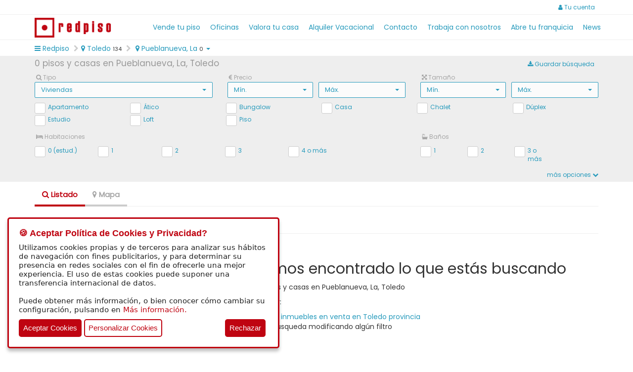

--- FILE ---
content_type: text/html; charset=UTF-8
request_url: https://www.redpiso.es/venta-viviendas/toledo/pueblanueva-la
body_size: 19841
content:
<!DOCTYPE html>
<html lang="es">
                <head>
                <title>Pisos y casas en Pueblanueva, La, Toledo</title>
                <base href="https://www.redpiso.es/">
                <meta charset="UTF-8">
                <meta http-equiv="X-UA-Compatible" content="IE=edge">
                <meta name="viewport" content="width=device-width, initial-scale=1">
                <meta name="description" content="0 pisos y casas en venta en Pueblanueva, La, Toledo: anuncios de pisos y casas en venta en Pueblanueva, La, Toledo con fotos"/>
                <meta name="author" content="insfera"/>
                <meta name="google" content="notranslate"/>
                <meta property="fb:app_id" content="348212335558257"/><meta property="og:type" content="website" /><meta property="og:title" content="Pisos y casas en Pueblanueva, La, Toledo" /><meta property="og:url" content="https://www.redpiso.es/venta-viviendas/toledo/pueblanueva-la" /><meta property="og:image" content="https://www.redpiso.es/img/redpiso-logo-head.png" /><meta property="og:description" content="0 pisos y casas en venta en Pueblanueva, La, Toledo: anuncios de pisos y casas en venta en Pueblanueva, La, Toledo con fotos" /><meta property="og:site_name" content="Redpiso" /><meta itemprop="name" content="Pisos y casas en Pueblanueva, La, Toledo"><meta itemprop="description" content="0 pisos y casas en venta en Pueblanueva, La, Toledo: anuncios de pisos y casas en venta en Pueblanueva, La, Toledo con fotos"><meta itemprop="image" content="https://www.redpiso.es/img/redpiso-logo-head.png"><meta name="twitter:card" content="summary_large_image"><meta name="twitter:site" content="@Red_Piso"><meta name="twitter:creator" content="@Red_Piso"><meta name="twitter:title" content="Pisos y casas en Pueblanueva, La, Toledo"><meta name="twitter:description" content="0 pisos y casas en venta en Pueblanueva, La, Toledo: anuncios de pisos y casas en venta en Pueblanueva, La, Toledo con fotos"><meta name="twitter:image" content="https://www.redpiso.es/img/redpiso-logo-head.png">                <link rel="canonical" href="https://www.redpiso.es/venta-viviendas/toledo/pueblanueva-la"/>
                <link rel="shortcut icon" type="image/png" href="img/favicon.png">
                <link href="https://maxcdn.bootstrapcdn.com/bootstrap/3.3.7/css/bootstrap.min.css" rel="stylesheet" integrity="sha384-BVYiiSIFeK1dGmJRAkycuHAHRg32OmUcww7on3RYdg4Va+PmSTsz/K68vbdEjh4u" crossorigin="anonymous">
                <link href="https://maxcdn.bootstrapcdn.com/font-awesome/4.7.0/css/font-awesome.min.css" rel="stylesheet" integrity="sha384-wvfXpqpZZVQGK6TAh5PVlGOfQNHSoD2xbE+QkPxCAFlNEevoEH3Sl0sibVcOQVnN" crossorigin="anonymous">
                <link href="https://fonts.googleapis.com/css?family=Poppins" rel="stylesheet">
                <link href="css/bootstrap-select.min.css" rel="stylesheet">
                <link href="css/bootstrap-checkbox.css" rel="stylesheet">
                <link href="css/twentytwenty.css" rel="stylesheet">
                <link href="css/redpiso.css?v=1.2" rel="stylesheet">
                                    <link href="css/perfect-scrollbar.min.css" rel="stylesheet">
                
                <!--  -->

                <!-- HTML5 Shim and Respond.js IE8 support of HTML5 elements and media queries -->
                <!-- WARNING: Respond.js doesn't work if you view the page via file:// -->
                <!--[if lt IE 9]>
                    <script src="https://oss.maxcdn.com/libs/html5shiv/3.7.0/html5shiv.js"></script>
                    <script src="https://oss.maxcdn.com/libs/respond.js/1.4.2/respond.min.js"></script>
                <![endif]-->
                
                <script async src="https://www.googletagmanager.com/gtag/js?id=G-12SQ4W5G81"></script>
                <script async src="https://www.googletagmanager.com/gtag/js?id=AW-826954470"></script>
                <script>
                    window.dataLayer = window.dataLayer || [];
                    function gtag(){dataLayer.push(arguments);}
                    gtag('js', new Date());
                    gtag('consent', 'default', {
                        'ad_storage': 'denied',
                        'analytics_storage': 'denied',
                        'ad_user_data': 'denied',
                        'ad_personalization': 'denied'
                    });
                    gtag('config', 'G-12SQ4W5G81');
                    gtag('config', 'AW-826954470');
                </script>
                
                                
                            </head>
            <body>
        
            <!-- Google Tag Manager (noscript) -->
            <noscript><iframe src=https://www.googletagmanager.com/ns.html?id=GTM-MMMW4HS
            height="0" width="0" style="display:none;visibility:hidden"></iframe></noscript>
            <!-- End Google Tag Manager (noscript) -->

            <div id="loading-area" class="alert alert-info alert-dismissable">
                <i class="fa fa-spinner fa-pulse fa-fw"></i>
                <span>cargando...</span>
            </div>
            

                <nav class="navbar navbar-redpiso navbar-fixed-top">
                    <div class="navbar-user">
                        <div class="container">
                            <div class="row">
                                <div class="col-lg-12 text-right">
                                    <a class="btn btn-link navbar-btn" href="usuario/busquedas" style='display:none'><i class="fa fa-star"></i> <span id="menu_tot_fav_searches">0</span></a>
                                    <a class="btn btn-link navbar-btn" href="usuario/favoritos" style='display:none'><i class="fa fa-heart"></i> <span id="menu_tot_favs">0</span></a>
                                    <a class="btn btn-link navbar-btn" href="usuario"><i class="fa fa-user"></i> Tu cuenta</a>
                                </div>
                            </div>
                        </div>
                    </div>
                </nav>
                <nav class="navbar navbar-redpiso navbar-redpiso-sub navbar-fixed-top">
                <div class="container">
                    <!-- Brand and toggle get grouped for better mobile display -->
                    <div class="navbar-header">
                    <button type="button" class="navbar-toggle collapsed toogle-ico" data-toggle="collapse" data-target="#navbar-collapse" aria-expanded="false">
                        <i class="fa fa-bars"></i>
                    </button>
                     
                        <a class="navbar-brand" href="./"><img class="img-responsive" src="img/redpiso-logo-head.png" alt="Logo Redpiso"></a> 
                                        </div>
                    <div class="collapse navbar-collapse" id="navbar-collapse">
                    <ul class="nav navbar-nav navbar-right">
                        <li><a href="vender">Vende tu piso</a></li>
                        <li><a href="oficinas">Oficinas</a></li>
                        <li><a href="http://valoracion.redpiso.es/" target="_blank" onclick="ga('send', 'event', 'Valora tu casa', 'click', 'header');">Valora tu casa</a></li>
                        <li><a href="vacacional">Alquiler Vacacional</a><li>
                        <li><a href="contacto">Contacto</a><li>
                        <li><a href="trabajar" onclick="ga('send', 'event', 'Trabaja con nosotros', 'click', 'header');">Trabaja con nosotros</a></li>
                        <li><a href="https://bit.ly/3hpjPjp" target="_blank">Abre tu franquicia</a></li>
                        <li><a href="https://www.redpiso.es/news/" target="_blank">News</a></li>
                    </ul>
                    </div>
                </div>
                </nav>

            <div id="msg-info" class="alert alert-info alert-dismissable">
                <button id="msg-close" type="button" class="close">&times;</button>
                <span id="msg-text"></span>
            </div>
                <div class="container-zones">
            <div class="container">
                <div class="row">
                    <div class="col-lg-12">
                                    <ol class="breadcrumb pills-zones">
                <li><a href="./"><i class="fa fa-bars" aria-hidden="true"></i> <span class="hidden-sm hidden-xs">Redpiso</span></a></li>
                                                 <li class="hidden-sm hidden-xs"><a href="venta-viviendas/toledo/mapa"><i class="fa fa-map-marker" aria-hidden="true"></i> Toledo <span class="total">134</span></a></li>
                                                                 
                        <li class="dropdown">
                            <a class="dropdown-toggle" data-toggle="dropdown" href="#" data-level="zone"><i class="fa fa-map-marker" aria-hidden="true"></i> Pueblanueva, La <span class="total">0</span> <span class="caret"></span></a>
                            <ul class="dropdown-menu">
                                <img id="loading_zone" class="center-block" style="height:20px;" src="img/loading.svg" alt="Cargando...">
                                <li role="separator" class="divider"></li>
                                <li class="explore-link"><a href='venta-viviendas/toledo/pueblanueva-la/mapa'><span class="fa fa-search"></span> Ver en un mapa</a></li>
                            </ul>
                        </li>
                            </ol>
                            </div>
                </div>
            </div>
        </div>
        <div class="container-filter">
            <div class="container">
                <div id="row_filters" class="row">
                                            <div id="search-desktop" class="col-lg-12 col-md-12">
                                    <aside>
            <div id="div_filters">
                <div class="row">
                    <div class="col-lg-8 col-md-8">
                        <h1 id="list_title">0 pisos y casas en Pueblanueva, La, Toledo</h1>
                    </div>
                    <div class="col-lg-4 col-md-4 text-right">
                        <button id="btn_save_search" class=" btn-link"  data-logged="0"><i class="fa fa-download"></i> Guardar búsqueda</button>
                        <div id="div_saved_search" style="display:none"><i class="fa fa-check" aria-hidden="true"></i> Búsqueda guardada. <a href="usuario/busquedas">Ir a tus búsquedas.</a></div>
                    </div>
                </div>
                <div class="row option">    
                    <div class="col-lg-4 col-md-4">
                        <span class="label label-default"><i class="fa fa-search"></i> Tipo</span>
                        <select id="group_property_type" class="selectpicker" data-style="btn-default" data-width="100%">
                                                            <option value="vacacionales" >Alquiler Vacacional</option>
                                                            <option value="edificios" >Edificios</option>
                                                            <option value="garajes" >Garajes</option>
                                                            <option value="habitaciones" >Habitaciones</option>
                                                            <option value="hosteleria" >Hostelería</option>
                                                            <option value="locales-o-naves" >Locales o naves</option>
                                                            <option value="obra-nueva" >Obra Nueva</option>
                                                            <option value="oficinas" >Oficinas</option>
                                                            <option value="solares" >Solares</option>
                                                            <option value="trasteros" >Trasteros</option>
                                                            <option value="viviendas" selected>Viviendas</option>
                                                    </select> 
                    </div>
                    <div class="col-lg-4 col-md-4">
                        <span class="label label-default"><i class="fa fa-eur"></i> Precio</span>
                        <select id="price_from" data-slug="precio-desde" class="selectpicker" data-style="btn-default" data-width="48%">
                            <option value="-">Mín.</option>
                                                    <option value="20000" >20.000 €</option>
                                                <option value="40000" >40.000 €</option>
                                                <option value="60000" >60.000 €</option>
                                                <option value="80000" >80.000 €</option>
                                                <option value="100000" >100.000 €</option>
                                                <option value="120000" >120.000 €</option>
                                                <option value="140000" >140.000 €</option>
                                                <option value="160000" >160.000 €</option>
                                                <option value="180000" >180.000 €</option>
                                                <option value="200000" >200.000 €</option>
                                                <option value="220000" >220.000 €</option>
                                                <option value="240000" >240.000 €</option>
                                                <option value="260000" >260.000 €</option>
                                                <option value="280000" >280.000 €</option>
                                                <option value="300000" >300.000 €</option>
                                                <option value="320000" >320.000 €</option>
                                                <option value="340000" >340.000 €</option>
                                                <option value="360000" >360.000 €</option>
                                                <option value="380000" >380.000 €</option>
                                                <option value="400000" >400.000 €</option>
                                                <option value="450000" >450.000 €</option>
                                                <option value="500000" >500.000 €</option>
                                                <option value="550000" >550.000 €</option>
                                                <option value="600000" >600.000 €</option>
                                                <option value="650000" >650.000 €</option>
                                                <option value="700000" >700.000 €</option>
                                                <option value="750000" >750.000 €</option>
                                                <option value="800000" >800.000 €</option>
                                                <option value="850000" >850.000 €</option>
                                                <option value="900000" >900.000 €</option>
                                                <option value="950000" >950.000 €</option>
                                                <option value="1000000" >1.000.000 €</option>
                                                <option value="2000000" >2.000.000 €</option>
                                                <option value="3000000" >3.000.000 €</option>
                                                    <option value="-">Sin límite</option>
                        </select>
                        <select id="price_to" data-slug="precio-hasta" class="selectpicker selectp-right" data-style="btn-default" data-width="49%">
                            <option value="-">Máx.</option>
                                                    <option value="20000" >20.000 €</option>
                                                <option value="40000" >40.000 €</option>
                                                <option value="60000" >60.000 €</option>
                                                <option value="80000" >80.000 €</option>
                                                <option value="100000" >100.000 €</option>
                                                <option value="120000" >120.000 €</option>
                                                <option value="140000" >140.000 €</option>
                                                <option value="160000" >160.000 €</option>
                                                <option value="180000" >180.000 €</option>
                                                <option value="200000" >200.000 €</option>
                                                <option value="220000" >220.000 €</option>
                                                <option value="240000" >240.000 €</option>
                                                <option value="260000" >260.000 €</option>
                                                <option value="280000" >280.000 €</option>
                                                <option value="300000" >300.000 €</option>
                                                <option value="320000" >320.000 €</option>
                                                <option value="340000" >340.000 €</option>
                                                <option value="360000" >360.000 €</option>
                                                <option value="380000" >380.000 €</option>
                                                <option value="400000" >400.000 €</option>
                                                <option value="450000" >450.000 €</option>
                                                <option value="500000" >500.000 €</option>
                                                <option value="550000" >550.000 €</option>
                                                <option value="600000" >600.000 €</option>
                                                <option value="650000" >650.000 €</option>
                                                <option value="700000" >700.000 €</option>
                                                <option value="750000" >750.000 €</option>
                                                <option value="800000" >800.000 €</option>
                                                <option value="850000" >850.000 €</option>
                                                <option value="900000" >900.000 €</option>
                                                <option value="950000" >950.000 €</option>
                                                <option value="1000000" >1.000.000 €</option>
                                                <option value="2000000" >2.000.000 €</option>
                                                <option value="3000000" >3.000.000 €</option>
                                                    <option value="-">Sin límite</option>
                        </select>
                    </div>
                    <div class="col-lg-4 col-md-4">
                        <span class="label label-default"><i class="fa fa-arrows-alt"></i> Tamaño</span>
                        <select id="meters_from" data-slug="metros-cuadrados-mas-de" class="selectpicker" data-style="btn-default" data-width="48%">
                            <option value="-">Mín.</option>
                                            <option value="40" >40 m²</option>
                                <option value="60" >60 m²</option>
                                <option value="80" >80 m²</option>
                                <option value="100" >100 m²</option>
                                <option value="120" >120 m²</option>
                                <option value="140" >140 m²</option>
                                <option value="160" >160 m²</option>
                                <option value="180" >180 m²</option>
                                <option value="200" >200 m²</option>
                                <option value="400" >400 m²</option>
                                <option value="600" >600 m²</option>
                                <option value="700" >700 m²</option>
                                <option value="800" >800 m²</option>
                                <option value="900" >900 m²</option>
                                            <option value="-">Sin límite</option>
                        </select>
                        <select id="meters_to" data-slug="metros-cuadrados-menos-de" class="selectpicker selectp-right" data-style="btn-default" data-width="49%">
                            <option value="-">Máx.</option>
                                            <option value="40" >40 m²</option>
                                <option value="60" >60 m²</option>
                                <option value="80" >80 m²</option>
                                <option value="100" >100 m²</option>
                                <option value="120" >120 m²</option>
                                <option value="140" >140 m²</option>
                                <option value="160" >160 m²</option>
                                <option value="180" >180 m²</option>
                                <option value="200" >200 m²</option>
                                <option value="400" >400 m²</option>
                                <option value="600" >600 m²</option>
                                <option value="700" >700 m²</option>
                                <option value="800" >800 m²</option>
                                <option value="900" >900 m²</option>
                                            <option value="-">Sin límite</option>
                        </select>
                    </div>
                    <div class="col-lg-12 col-md-12">
                        <div style="padding: 10px 5px;">
                             <div class="row">       
                    <div class="col-lg-2 col-md-3 col-sm-4 col-xs-6">
                    <div class="checkbox checkbox-inline option">
                        <input id="apartamento" data-filter="property_type" data-slug="apartamento" type="checkbox" value="apartamento" >
                        <label for="apartamento">
                            Apartamento                        </label>
                    </div>
                    </div>
                      
                    <div class="col-lg-2 col-md-3 col-sm-4 col-xs-6">
                    <div class="checkbox checkbox-inline option">
                        <input id="atico" data-filter="property_type" data-slug="atico" type="checkbox" value="atico" >
                        <label for="atico">
                            Ático                        </label>
                    </div>
                    </div>
                      
                    <div class="col-lg-2 col-md-3 col-sm-4 col-xs-6">
                    <div class="checkbox checkbox-inline option">
                        <input id="bungalow" data-filter="property_type" data-slug="bungalow" type="checkbox" value="bungalow" >
                        <label for="bungalow">
                            Bungalow                        </label>
                    </div>
                    </div>
                      
                    <div class="col-lg-2 col-md-3 col-sm-4 col-xs-6">
                    <div class="checkbox checkbox-inline option">
                        <input id="casa" data-filter="property_type" data-slug="casa" type="checkbox" value="casa" >
                        <label for="casa">
                            Casa                        </label>
                    </div>
                    </div>
                      
                    <div class="col-lg-2 col-md-3 col-sm-4 col-xs-6">
                    <div class="checkbox checkbox-inline option">
                        <input id="chalet" data-filter="property_type" data-slug="chalet" type="checkbox" value="chalet" >
                        <label for="chalet">
                            Chalet                        </label>
                    </div>
                    </div>
                      
                    <div class="col-lg-2 col-md-3 col-sm-4 col-xs-6">
                    <div class="checkbox checkbox-inline option">
                        <input id="dúplex" data-filter="property_type" data-slug="duplex" type="checkbox" value="duplex" >
                        <label for="dúplex">
                            Dúplex                        </label>
                    </div>
                    </div>
                      
                    <div class="col-lg-2 col-md-3 col-sm-4 col-xs-6">
                    <div class="checkbox checkbox-inline option">
                        <input id="estudio" data-filter="property_type" data-slug="estudio" type="checkbox" value="estudio" >
                        <label for="estudio">
                            Estudio                        </label>
                    </div>
                    </div>
                      
                    <div class="col-lg-2 col-md-3 col-sm-4 col-xs-6">
                    <div class="checkbox checkbox-inline option">
                        <input id="loft" data-filter="property_type" data-slug="loft" type="checkbox" value="loft" >
                        <label for="loft">
                            Loft                        </label>
                    </div>
                    </div>
                      
                    <div class="col-lg-2 col-md-3 col-sm-4 col-xs-6">
                    <div class="checkbox checkbox-inline option">
                        <input id="piso" data-filter="property_type" data-slug="piso" type="checkbox" value="piso" >
                        <label for="piso">
                            Piso                        </label>
                    </div>
                    </div>
                                    </div>
                                    </div>
                    </div>
                </div>
                <div class="row">
                                                    <div class="col-lg-8 col-md-7 autoselect">
                                    <span class="label label-default"><i class="fa fa-bed"></i> Habitaciones</span>
                                    <div style="padding: 10px 5px;">
                                        <div class="row">                 <div class="col-lg-2 col-md-3 col-sm-4 col-xs-6">
                <div class="checkbox checkbox-inline option">
                    <input type="checkbox" id="bedrooms_0" data-slug="estudios" >
                    <label for="bedrooms_0">
                        0 (estud.)                    </label>
                </div>
                </div>
                            <div class="col-lg-2 col-md-3 col-sm-4 col-xs-6">
                <div class="checkbox checkbox-inline option">
                    <input type="checkbox" id="bedrooms_1" data-slug="de-un-dormitorio" >
                    <label for="bedrooms_1">
                        1                    </label>
                </div>
                </div>
                            <div class="col-lg-2 col-md-3 col-sm-4 col-xs-6">
                <div class="checkbox checkbox-inline option">
                    <input type="checkbox" id="bedrooms_2" data-slug="de-dos-dormitorios" >
                    <label for="bedrooms_2">
                        2                    </label>
                </div>
                </div>
                            <div class="col-lg-2 col-md-3 col-sm-4 col-xs-6">
                <div class="checkbox checkbox-inline option">
                    <input type="checkbox" id="bedrooms_3" data-slug="de-tres-dormitorios" >
                    <label for="bedrooms_3">
                        3                    </label>
                </div>
                </div>
                            <div class="col-lg-2 col-md-3 col-sm-4 col-xs-6">
                <div class="checkbox checkbox-inline option">
                    <input type="checkbox" id="bedrooms_4" data-slug="de-cuatro-dormitorios-o-mas" >
                    <label for="bedrooms_4">
                        4 o más                    </label>
                </div>
                </div>
                            </div>
                                                </div>
                                </div>
                                <div class="col-lg-4 col-md-5 autoselect">
                                    <span class="label label-default"><i class="fa fa-bath"></i> Baños</span>
                                    <div style="padding: 10px 5px;">
                                        <div class="row">                 <div class="col-lg-3 col-md-3 col-sm-4 col-xs-6">
                <div class="checkbox checkbox-inline option">
                    <input type="checkbox" id="baths_1" data-slug="un-bano" >
                    <label for="baths_1">
                        1                    </label>
                </div>
                </div>
                            <div class="col-lg-3 col-md-3 col-sm-4 col-xs-6">
                <div class="checkbox checkbox-inline option">
                    <input type="checkbox" id="baths_2" data-slug="dos-banos" >
                    <label for="baths_2">
                        2                    </label>
                </div>
                </div>
                            <div class="col-lg-3 col-md-3 col-sm-4 col-xs-6">
                <div class="checkbox checkbox-inline option">
                    <input type="checkbox" id="baths_3" data-slug="tres-banos-o-mas" >
                    <label for="baths_3">
                        3 o más                    </label>
                </div>
                </div>
                            </div>
                                                </div>
                                </div>                       
                                                </div>
                <div class="row more-filter">
                    <div class="col-lg-12 text-right">
                        <a id="btn_more_filters" class="btn-collapse" type="button" data-toggle="collapse" data-target="#filter-add" aria-expanded="false" aria-controls="filter-add"><span id="lbl_more_filters">más opciones</span> <i id="icon_more_filters" class="fa fa-chevron-down"></i></a>
                    </div>
                </div>
                <div id="filter-add" class="collapse filter-add">
                    <div class="row">
                                                        <div class="col-lg-12">
                                    <span class="label label-default"><i class="fa fa-thumbs-o-up"></i> Estado</span>
                                    <div style="padding: 10px 5px;">
                                        <div class="row">                 <div class="col-lg-2 col-md-3 col-sm-4 col-xs-6">
                    <div class="checkbox checkbox-inline option">
                        <input id="a reformar" data-filter="state_type" data-slug="a-reformar" type="checkbox" value="a-reformar" >
                        <label for="a reformar">
                            A reformar                        </label>
                    </div>
                </div> 
                            <div class="col-lg-2 col-md-3 col-sm-4 col-xs-6">
                    <div class="checkbox checkbox-inline option">
                        <input id="buen_estado" data-filter="state_type" data-slug="perfecto-estado" type="checkbox" value="perfecto-estado" >
                        <label for="buen_estado">
                            Perfecto Estado                        </label>
                    </div>
                </div> 
                            <div class="col-lg-2 col-md-3 col-sm-4 col-xs-6">
                    <div class="checkbox checkbox-inline option">
                        <input id="depende_precio" data-filter="state_type" data-slug="depende-del-precio" type="checkbox" value="depende-del-precio" >
                        <label for="depende_precio">
                            Depende del precio                        </label>
                    </div>
                </div> 
                            <div class="col-lg-2 col-md-3 col-sm-4 col-xs-6">
                    <div class="checkbox checkbox-inline option">
                        <input id="nuevo" data-filter="state_type" data-slug="obra-nueva" type="checkbox" value="obra-nueva" >
                        <label for="nuevo">
                            Obra nueva                        </label>
                    </div>
                </div> 
                            </div>
                                                </div>
                                </div>
                                                                                    <div class="col-lg-12">
                                    <div class="row">
                                        <div class="col-lg-12">
                                            <span class="label label-default"><i class="fa fa-list-ul"></i> Características</span>
                                            <div style="padding: 10px 5px;">
                                                <div class="row">
                                                    <div class="col-lg-2">
                                                        <div class="checkbox checkbox-inline option">
                                                            <input type="checkbox" id="air_conditioning" data-slug="aire-acondicionado" >
                                                            <label for="air_conditioning">
                                                                Aire acondicionado
                                                            </label>
                                                        </div>
                                                    </div>
                                                    <div class="col-lg-2 col-md-3">
                                                        <div class="checkbox checkbox-inline option">
                                                            <input type="checkbox" id="wardrobe" data-slug="armarios" >
                                                            <label for="wardrobe">
                                                                Armarios
                                                            </label>
                                                        </div>
                                                    </div>
                                                    <div class="col-lg-2 col-md-3">
                                                        <div class="checkbox checkbox-inline option">
                                                            <input type="checkbox" id="elevator" data-slug="ascensor" >
                                                            <label for="elevator">
                                                                Ascensor
                                                            </label>
                                                        </div>
                                                    </div>
                                                    <div class="col-lg-2 col-md-3">
                                                        <div class="checkbox checkbox-inline option">
                                                            <input type="checkbox" id="outside" data-slug="exterior" >
                                                            <label for="outside">
                                                                Exterior
                                                            </label>
                                                        </div>
                                                    </div>
                                                    <div class="col-lg-2 col-md-3">
                                                        <div class="checkbox checkbox-inline option">
                                                            <input type="checkbox" id="parking_garage" data-slug="garaje" >
                                                            <label for="parking_garage">
                                                                Garaje
                                                            </label>
                                                        </div>
                                                    </div>
                                                    <div class="col-lg-2 col-md-3">
                                                        <div class="checkbox checkbox-inline option">
                                                            <input type="checkbox" id="green_zone" data-slug="zonas-verdes" >
                                                            <label for="green_zone">
                                                                Zonas verdes
                                                            </label>
                                                        </div>
                                                    </div>
                                                    <div class="col-lg-2 col-md-3">
                                                        <div class="checkbox checkbox-inline option">
                                                            <input type="checkbox" id="pool" data-slug="piscina" >
                                                            <label for="pool">
                                                                Piscina
                                                            </label>
                                                        </div>
                                                    </div>
                                                    <div class="col-lg-2 col-md-3">
                                                        <div class="checkbox checkbox-inline option">
                                                            <input type="checkbox" id="balcony" data-slug="terraza" >
                                                            <label for="balcony">
                                                                Terraza
                                                            </label>
                                                        </div>
                                                    </div>
                                                    <div class="col-lg-2 col-md-3">
                                                        <div class="checkbox checkbox-inline option">
                                                            <input type="checkbox" id="boxroom" data-slug="trastero" >
                                                            <label for="boxroom">
                                                                Trastero
                                                            </label>
                                                        </div>
                                                    </div>
                                                    <div class="col-lg-2 col-md-3">
                                                        <div class="checkbox checkbox-inline option">
                                                            <input type="checkbox" id="virtual_visit" data-slug="visita-virtual" >
                                                            <label for="virtual_visit">
                                                                Tour virtual
                                                            </label>
                                                        </div>
                                                    </div>
                                                    <div class="col-lg-2 col-md-3">
                                                        <div class="checkbox checkbox-inline option">
                                                            <input type="checkbox" id="premium" data-slug="premium" >
                                                            <label for="premium">
                                                                Premium
                                                            </label>
                                                        </div>
                                                    </div>
                                                </div>
                                            </div>
                                        </div>
                                    </div>
                                </div>
                                                    </div>
                </div>
            </div>
        </aside>
                                </div>
                        <div id="search-mobile" class="col-lg-12 col-md-12">
                                    <aside>
            <!-- Button trigger modal -->
            <button type="button" class="btn btn-default" style="margin-top: 5px;" data-toggle="modal" data-target="#modal_filters">
                <i class="fa fa-search"></i> Filtros
            </button>

            <div class="modal fade" id="modal_filters" tabindex="-1" role="dialog" aria-labelledby="lbl_modal_filters">
                <div class="modal-dialog modal-lg" role="document">
                    <div class="modal-content">
                        <div class="modal-header">
                            <button type="button" class="close" data-dismiss="modal" aria-label="Close"><span aria-hidden="true">&times;</span></button>
                            <h4 class="modal-title" id="lbl_modal_filters"><i class="fa fa-search"></i> Mis filtros</h4>
                        </div>
                        <div class="modal-body">
                            <div id="div_filters">
                                <div class="row">
                                    <div class="col-xs-12" style="margin-top: 5px;">
                                        <h1 id="list_title">0 pisos y casas en Pueblanueva, La, Toledo</h1>
                                    </div>
                                </div>
                                <div class="row option">    
                                    <div class="col-sm-6 col-xs-8">
                                        <select id="group_property_type" class="selectpicker" data-style="btn-default" data-width="100%">
                                                                                            <option value="vacacionales" >Alquiler Vacacional</option>
                                                                                            <option value="edificios" >Edificios</option>
                                                                                            <option value="garajes" >Garajes</option>
                                                                                            <option value="habitaciones" >Habitaciones</option>
                                                                                            <option value="hosteleria" >Hostelería</option>
                                                                                            <option value="locales-o-naves" >Locales o naves</option>
                                                                                            <option value="obra-nueva" >Obra Nueva</option>
                                                                                            <option value="oficinas" >Oficinas</option>
                                                                                            <option value="solares" >Solares</option>
                                                                                            <option value="trasteros" >Trasteros</option>
                                                                                            <option value="viviendas" selected>Viviendas</option>
                                                                                    </select> 
                                    </div>
                                    <div class="col-xs-12">
                                        <div style="padding: 10px 5px;">
                                             <div class="row">       
                    <div class="col-lg-2 col-md-3 col-sm-4 col-xs-6">
                    <div class="checkbox checkbox-inline option">
                        <input id="apartamento" data-filter="property_type" data-slug="apartamento" type="checkbox" value="apartamento" >
                        <label for="apartamento">
                            Apartamento                        </label>
                    </div>
                    </div>
                      
                    <div class="col-lg-2 col-md-3 col-sm-4 col-xs-6">
                    <div class="checkbox checkbox-inline option">
                        <input id="atico" data-filter="property_type" data-slug="atico" type="checkbox" value="atico" >
                        <label for="atico">
                            Ático                        </label>
                    </div>
                    </div>
                      
                    <div class="col-lg-2 col-md-3 col-sm-4 col-xs-6">
                    <div class="checkbox checkbox-inline option">
                        <input id="bungalow" data-filter="property_type" data-slug="bungalow" type="checkbox" value="bungalow" >
                        <label for="bungalow">
                            Bungalow                        </label>
                    </div>
                    </div>
                      
                    <div class="col-lg-2 col-md-3 col-sm-4 col-xs-6">
                    <div class="checkbox checkbox-inline option">
                        <input id="casa" data-filter="property_type" data-slug="casa" type="checkbox" value="casa" >
                        <label for="casa">
                            Casa                        </label>
                    </div>
                    </div>
                      
                    <div class="col-lg-2 col-md-3 col-sm-4 col-xs-6">
                    <div class="checkbox checkbox-inline option">
                        <input id="chalet" data-filter="property_type" data-slug="chalet" type="checkbox" value="chalet" >
                        <label for="chalet">
                            Chalet                        </label>
                    </div>
                    </div>
                      
                    <div class="col-lg-2 col-md-3 col-sm-4 col-xs-6">
                    <div class="checkbox checkbox-inline option">
                        <input id="dúplex" data-filter="property_type" data-slug="duplex" type="checkbox" value="duplex" >
                        <label for="dúplex">
                            Dúplex                        </label>
                    </div>
                    </div>
                      
                    <div class="col-lg-2 col-md-3 col-sm-4 col-xs-6">
                    <div class="checkbox checkbox-inline option">
                        <input id="estudio" data-filter="property_type" data-slug="estudio" type="checkbox" value="estudio" >
                        <label for="estudio">
                            Estudio                        </label>
                    </div>
                    </div>
                      
                    <div class="col-lg-2 col-md-3 col-sm-4 col-xs-6">
                    <div class="checkbox checkbox-inline option">
                        <input id="loft" data-filter="property_type" data-slug="loft" type="checkbox" value="loft" >
                        <label for="loft">
                            Loft                        </label>
                    </div>
                    </div>
                      
                    <div class="col-lg-2 col-md-3 col-sm-4 col-xs-6">
                    <div class="checkbox checkbox-inline option">
                        <input id="piso" data-filter="property_type" data-slug="piso" type="checkbox" value="piso" >
                        <label for="piso">
                            Piso                        </label>
                    </div>
                    </div>
                                    </div>
                                                    </div>
                                    </div>
                                </div>
                                <div class="row option">   
                                    <div class="col-lg-3 col-md-3 col-sm-6 col-xs-12">
                                        <span class="label label-default"><i class="fa fa-eur"></i> Precio</span>
                                        <select id="price_from" data-slug="precio-desde" class="selectpicker" data-style="btn-default" data-width="48%">
                                            <option value="-">Mín.</option>
                                                                    <option value="20000" >20.000 €</option>
                                                <option value="40000" >40.000 €</option>
                                                <option value="60000" >60.000 €</option>
                                                <option value="80000" >80.000 €</option>
                                                <option value="100000" >100.000 €</option>
                                                <option value="120000" >120.000 €</option>
                                                <option value="140000" >140.000 €</option>
                                                <option value="160000" >160.000 €</option>
                                                <option value="180000" >180.000 €</option>
                                                <option value="200000" >200.000 €</option>
                                                <option value="220000" >220.000 €</option>
                                                <option value="240000" >240.000 €</option>
                                                <option value="260000" >260.000 €</option>
                                                <option value="280000" >280.000 €</option>
                                                <option value="300000" >300.000 €</option>
                                                <option value="320000" >320.000 €</option>
                                                <option value="340000" >340.000 €</option>
                                                <option value="360000" >360.000 €</option>
                                                <option value="380000" >380.000 €</option>
                                                <option value="400000" >400.000 €</option>
                                                <option value="450000" >450.000 €</option>
                                                <option value="500000" >500.000 €</option>
                                                <option value="550000" >550.000 €</option>
                                                <option value="600000" >600.000 €</option>
                                                <option value="650000" >650.000 €</option>
                                                <option value="700000" >700.000 €</option>
                                                <option value="750000" >750.000 €</option>
                                                <option value="800000" >800.000 €</option>
                                                <option value="850000" >850.000 €</option>
                                                <option value="900000" >900.000 €</option>
                                                <option value="950000" >950.000 €</option>
                                                <option value="1000000" >1.000.000 €</option>
                                                <option value="2000000" >2.000.000 €</option>
                                                <option value="3000000" >3.000.000 €</option>
                                                                    <option value="-">Sin límite</option>
                                        </select>
                                        <select id="price_to" data-slug="precio-hasta" class="selectpicker selectp-right" data-style="btn-default" data-width="49%">
                                            <option value="-">Máx.</option>
                                                                    <option value="20000" >20.000 €</option>
                                                <option value="40000" >40.000 €</option>
                                                <option value="60000" >60.000 €</option>
                                                <option value="80000" >80.000 €</option>
                                                <option value="100000" >100.000 €</option>
                                                <option value="120000" >120.000 €</option>
                                                <option value="140000" >140.000 €</option>
                                                <option value="160000" >160.000 €</option>
                                                <option value="180000" >180.000 €</option>
                                                <option value="200000" >200.000 €</option>
                                                <option value="220000" >220.000 €</option>
                                                <option value="240000" >240.000 €</option>
                                                <option value="260000" >260.000 €</option>
                                                <option value="280000" >280.000 €</option>
                                                <option value="300000" >300.000 €</option>
                                                <option value="320000" >320.000 €</option>
                                                <option value="340000" >340.000 €</option>
                                                <option value="360000" >360.000 €</option>
                                                <option value="380000" >380.000 €</option>
                                                <option value="400000" >400.000 €</option>
                                                <option value="450000" >450.000 €</option>
                                                <option value="500000" >500.000 €</option>
                                                <option value="550000" >550.000 €</option>
                                                <option value="600000" >600.000 €</option>
                                                <option value="650000" >650.000 €</option>
                                                <option value="700000" >700.000 €</option>
                                                <option value="750000" >750.000 €</option>
                                                <option value="800000" >800.000 €</option>
                                                <option value="850000" >850.000 €</option>
                                                <option value="900000" >900.000 €</option>
                                                <option value="950000" >950.000 €</option>
                                                <option value="1000000" >1.000.000 €</option>
                                                <option value="2000000" >2.000.000 €</option>
                                                <option value="3000000" >3.000.000 €</option>
                                                                    <option value="-">Sin límite</option>
                                        </select>
                                    </div>
                                    <div class="col-lg-3 col-md-3 col-sm-6 col-xs-12">
                                        <span class="label label-default"><i class="fa fa-arrows-alt"></i> Tamaño</span>
                                        <select id="meters_from" data-slug="metros-cuadrados-mas-de" class="selectpicker" data-style="btn-default" data-width="48%">
                                            <option value="-">Mín.</option>
                                                            <option value="40" >40 m²</option>
                                <option value="60" >60 m²</option>
                                <option value="80" >80 m²</option>
                                <option value="100" >100 m²</option>
                                <option value="120" >120 m²</option>
                                <option value="140" >140 m²</option>
                                <option value="160" >160 m²</option>
                                <option value="180" >180 m²</option>
                                <option value="200" >200 m²</option>
                                <option value="400" >400 m²</option>
                                <option value="600" >600 m²</option>
                                <option value="700" >700 m²</option>
                                <option value="800" >800 m²</option>
                                <option value="900" >900 m²</option>
                                                            <option value="-">Sin límite</option>
                                        </select>
                                        <select id="meters_to" data-slug="metros-cuadrados-menos-de" class="selectpicker selectp-right" data-style="btn-default" data-width="49%">
                                            <option value="-">Máx.</option>
                                                            <option value="40" >40 m²</option>
                                <option value="60" >60 m²</option>
                                <option value="80" >80 m²</option>
                                <option value="100" >100 m²</option>
                                <option value="120" >120 m²</option>
                                <option value="140" >140 m²</option>
                                <option value="160" >160 m²</option>
                                <option value="180" >180 m²</option>
                                <option value="200" >200 m²</option>
                                <option value="400" >400 m²</option>
                                <option value="600" >600 m²</option>
                                <option value="700" >700 m²</option>
                                <option value="800" >800 m²</option>
                                <option value="900" >900 m²</option>
                                                            <option value="-">Sin límite</option>
                                        </select>
                                    </div>
                                                                                <div class="col-xs-12 autoselect">
                                                <span class="label label-default"><i class="fa fa-bed"></i> Habitaciones</span>
                                                <div style="padding: 10px 5px;">
                                                    <div class="row">                 <div class="col-lg-2 col-md-3 col-sm-4 col-xs-6">
                <div class="checkbox checkbox-inline option">
                    <input type="checkbox" id="bedrooms_0" data-slug="estudios" >
                    <label for="bedrooms_0">
                        0 (estud.)                    </label>
                </div>
                </div>
                            <div class="col-lg-2 col-md-3 col-sm-4 col-xs-6">
                <div class="checkbox checkbox-inline option">
                    <input type="checkbox" id="bedrooms_1" data-slug="de-un-dormitorio" >
                    <label for="bedrooms_1">
                        1                    </label>
                </div>
                </div>
                            <div class="col-lg-2 col-md-3 col-sm-4 col-xs-6">
                <div class="checkbox checkbox-inline option">
                    <input type="checkbox" id="bedrooms_2" data-slug="de-dos-dormitorios" >
                    <label for="bedrooms_2">
                        2                    </label>
                </div>
                </div>
                            <div class="col-lg-2 col-md-3 col-sm-4 col-xs-6">
                <div class="checkbox checkbox-inline option">
                    <input type="checkbox" id="bedrooms_3" data-slug="de-tres-dormitorios" >
                    <label for="bedrooms_3">
                        3                    </label>
                </div>
                </div>
                            <div class="col-lg-2 col-md-3 col-sm-4 col-xs-6">
                <div class="checkbox checkbox-inline option">
                    <input type="checkbox" id="bedrooms_4" data-slug="de-cuatro-dormitorios-o-mas" >
                    <label for="bedrooms_4">
                        4 o más                    </label>
                </div>
                </div>
                            </div>
                                                            </div>
                                            </div>
                                            <div class="col-xs-12 autoselect">
                                                <span class="label label-default"><i class="fa fa-bath"></i> Baños</span>
                                                <div style="padding: 10px 5px;">
                                                    <div class="row">                 <div class="col-lg-3 col-md-3 col-sm-4 col-xs-6">
                <div class="checkbox checkbox-inline option">
                    <input type="checkbox" id="baths_1" data-slug="un-bano" >
                    <label for="baths_1">
                        1                    </label>
                </div>
                </div>
                            <div class="col-lg-3 col-md-3 col-sm-4 col-xs-6">
                <div class="checkbox checkbox-inline option">
                    <input type="checkbox" id="baths_2" data-slug="dos-banos" >
                    <label for="baths_2">
                        2                    </label>
                </div>
                </div>
                            <div class="col-lg-3 col-md-3 col-sm-4 col-xs-6">
                <div class="checkbox checkbox-inline option">
                    <input type="checkbox" id="baths_3" data-slug="tres-banos-o-mas" >
                    <label for="baths_3">
                        3 o más                    </label>
                </div>
                </div>
                            </div>
                                                            </div>
                                            </div>                    
                                                                   
                                </div>

                                <div class="row">
                                                                                <div class="col-lg-12">
                                                <span class="label label-default"><i class="fa fa-thumbs-o-up"></i> Estado</span>
                                                <div style="padding: 10px 5px;">
                                                    <div class="row">                 <div class="col-lg-2 col-md-3 col-sm-4 col-xs-6">
                    <div class="checkbox checkbox-inline option">
                        <input id="a reformar" data-filter="state_type" data-slug="a-reformar" type="checkbox" value="a-reformar" >
                        <label for="a reformar">
                            A reformar                        </label>
                    </div>
                </div> 
                            <div class="col-lg-2 col-md-3 col-sm-4 col-xs-6">
                    <div class="checkbox checkbox-inline option">
                        <input id="buen_estado" data-filter="state_type" data-slug="perfecto-estado" type="checkbox" value="perfecto-estado" >
                        <label for="buen_estado">
                            Perfecto Estado                        </label>
                    </div>
                </div> 
                            <div class="col-lg-2 col-md-3 col-sm-4 col-xs-6">
                    <div class="checkbox checkbox-inline option">
                        <input id="depende_precio" data-filter="state_type" data-slug="depende-del-precio" type="checkbox" value="depende-del-precio" >
                        <label for="depende_precio">
                            Depende del precio                        </label>
                    </div>
                </div> 
                            <div class="col-lg-2 col-md-3 col-sm-4 col-xs-6">
                    <div class="checkbox checkbox-inline option">
                        <input id="nuevo" data-filter="state_type" data-slug="obra-nueva" type="checkbox" value="obra-nueva" >
                        <label for="nuevo">
                            Obra nueva                        </label>
                    </div>
                </div> 
                            </div>
                                                            </div>
                                            </div>
                                               
                                </div>

                                <div class="row">
                                                                                <div class="col-lg-12">
                                                <span class="label label-default"><i class="fa fa-list-ul"></i> Características</span>

                                                <div style="padding: 10px 5px;">
                                                    <div class="row">
                                                        <div class="col-lg-2">
                                                            <div class="checkbox checkbox-inline option">
                                                                <input type="checkbox" id="air_conditioning" data-slug="aire-acondicionado" >
                                                                <label for="air_conditioning">
                                                                    Aire acondicionado
                                                                </label>
                                                            </div>
                                                        </div>
                                                        <div class="col-sm-4 col-xs-6">
                                                            <div class="checkbox checkbox-inline option">
                                                                <input type="checkbox" id="wardrobe" data-slug="armarios" >
                                                                <label for="wardrobe">
                                                                    Armarios
                                                                </label>
                                                            </div>
                                                        </div>
                                                        <div class="col-sm-4 col-xs-6">
                                                            <div class="checkbox checkbox-inline option">
                                                                <input type="checkbox" id="elevator" data-slug="ascensor" >
                                                                <label for="elevator">
                                                                    Ascensor
                                                                </label>
                                                            </div>
                                                        </div>
                                                        <div class="col-sm-4 col-xs-6">
                                                            <div class="checkbox checkbox-inline option">
                                                                <input type="checkbox" id="outside" data-slug="exterior" >
                                                                <label for="outside">
                                                                    Exterior
                                                                </label>
                                                            </div>
                                                        </div>
                                                        <div class="col-sm-4 col-xs-6">
                                                            <div class="checkbox checkbox-inline option">
                                                                <input type="checkbox" id="parking_garage" data-slug="garaje" >
                                                                <label for="parking_garage">
                                                                    Garaje
                                                                </label>
                                                            </div>
                                                        </div>
                                                        <div class="col-sm-4 col-xs-6">
                                                            <div class="checkbox checkbox-inline option">
                                                                <input type="checkbox" id="green_zone" data-slug="zonas-verdes" >
                                                                <label for="green_zone">
                                                                    Zonas verdes
                                                                </label>
                                                            </div>
                                                        </div>
                                                        <div class="col-sm-4 col-xs-6">
                                                            <div class="checkbox checkbox-inline option">
                                                                <input type="checkbox" id="pool" data-slug="piscina" >
                                                                <label for="pool">
                                                                    Piscina
                                                                </label>
                                                            </div>
                                                        </div>
                                                        <div class="col-sm-4 col-xs-6">
                                                            <div class="checkbox checkbox-inline option">
                                                                <input type="checkbox" id="balcony" data-slug="terraza" >
                                                                <label for="balcony">
                                                                    Terraza
                                                                </label>
                                                            </div>
                                                        </div>
                                                        <div class="col-sm-4 col-xs-6">
                                                            <div class="checkbox checkbox-inline option">
                                                                <input type="checkbox" id="boxroom" data-slug="trastero" >
                                                                <label for="boxroom">
                                                                    Trastero
                                                                </label>
                                                            </div>
                                                        </div>
                                                        <div class="col-sm-4 col-xs-6">
                                                            <div class="checkbox checkbox-inline option">
                                                                <input type="checkbox" id="virtual_visit" data-slug="visita-virtual" >
                                                                <label for="virtual_visit">
                                                                    3D/360
                                                                </label>
                                                            </div>
                                                        </div>
                                                        <div class="col-sm-4 col-xs-6">
                                                            <div class="checkbox checkbox-inline option">
                                                                <input type="checkbox" id="premium" data-slug="premium" >
                                                                <label for="premium">
                                                                    Premium
                                                                </label>
                                                            </div>
                                                        </div>
                                                    </div>
                                                </div>
                                            </div>
                                                                    </div>
                            </div>

                        </div>
                        <div class="modal-footer">
                            <div class="row">
                                <div class="col-sm-8 col-xs-8 text-left">
                                        <button id="btn_save_search" class="btn btn-default"  data-logged="0"><i class="fa fa-download"></i> Guardar búsqueda</button>
                                        <div id="div_saved_search" style="display:none"><i class="fa fa-check" aria-hidden="true"></i> Búsqueda guardada. <a href="usuario/busquedas">Ir a tus búsquedas.</a></div>
                                    </div>
                                <div class="col-sm-4 col-xs-4">
                                    <button class="btn btn-default" type="button" class="close" data-dismiss="modal" aria-label="Close"><i class="fa fa-close"></i> Cerrar</button>
                                </div>
                            </div>
                        </div>
                    </div>
                </div>
            </div>
        </aside>
                                </div>
                                    </div>
            </div>
        </div>
        <div class="container">
            <div class="row">
                <div class="col-lg-12 col-md-12">
                                <div id="tab_list" class="tabbable-panel">
                <div class="tabbable-line custom-panel">
                    <ul class="nav nav-tabs">
                        <li class="nav active"><a href="#div_list" data-toggle="tab"><i class="fa fa-search"></i> <span>Listado</span></a></li>
                        <li id="lnk-mps" class="nav"><a href="#tab_gmap" data-toggle="tab"><i class="fa fa-map-marker"></i> <span>Mapa</span></a></li>
                    </ul>
                </div>
                <div class="tab-content">
                    <div class="tab-pane fade in active" id="div_list">
                                    <div class="tabbable-panel custom-panel">
                <div class="tabbable-line">
                    <ul class="nav nav-tabs">
                                                    <li id="tab-information" class="nav "><a href='alquiler-viviendas/toledo/pueblanueva-la'>Alquiler</a></li>
                                                    <li id="tab-information" class="nav active"><a >Venta</a></li>
                                                    <li id="tab-information" class="nav "><a href='venta-alquiler-viviendas/toledo/pueblanueva-la'>Venta Alquiler</a></li>
                                            </ul>
                </div>
            </div>
                                <div class="row t10">
                            <div class="col-lg-8">
                                <ul class="paginator"></ul>
                            </div>
                            <div class="col-lg-4">
                                <div id="div_order_list" class="text-right" style='display:none'>
                                    <span class="label-order"><i class="fa fa-sort-numeric-asc" aria-hidden="true"></i> Ordenar por </span>
                                    <select id="ppt_list_order" class="selectpicker" data-style="btn-default" data-width="auto">
                                        <option value="precio-asc" ><i class="fa fa-eur" aria-hidden="true"></i>más baratos</option>
                                        <option value="precio-metro-cuadrado-asc" >menor coste/m²</option>
                                        <option value="habitaciones-desc" >más habitaciones</option>
                                        <option value="metros-desc" >más metros</option>
                                        <option value="recientes-desc" >más recientes</option>
                                    </select>
                                </div>
                            </div>
                        </div>
                        <div id="ppt_list">
                        <article>
    <div class="col-lg-4 col-md-4 col-sm-4 col-xs-12 text-center" style="margin-bottom: 50px;">
        <img class="img-responsive" src="img/no-list.png" alt="sin resultados">
    </div>
    <div class="col-lg-8 col-md-8 col-sm-8 col-xs-12">
        <h2>No hemos encontrado lo que estás buscando</h2> 
        <p>Venta de pisos y casas en Pueblanueva, La, Toledo</p> 
        <p>Puedes probar:</p> 
        <a href="venta-viviendas/toledo">&#8226 Ver todos los inmuebles en venta en Toledo provincia</a><br>
        <p>&#8226 Ampliar tu búsqueda modificando algún filtro</p> 
    </div> 
</article>                        </div>
                        <div class="row t10">
                            <div class="col-lg-8">
                                <ul class="paginator"></ul>
                            </div>
                                                    </div>
                        <article>
                            <div id="office_contact"></div>
                                    <aside>
            <div id="privacy_modal" class="modal fade" role="dialog">
                <div class="modal-dialog modal-lg">
                    <div class="modal-content">
                        <div class="modal-header">
                            <button type="button" class="close" data-dismiss="modal">&times;</button>
                            <h4 id="contact_title">Política de privacidad</h4>
                        </div>
                        <div class="modal-body">
                            <p class="text-center"><img alt="Certificado web" style="cursor:pointer;width:140px;height:105px" onclick="window.open('lopd-docs/CERTIFICADO_WEB.pdf');" src="img/lopd_logo.png"/></p>
                            <p class="text-center"><span class="label label-danger">AVISO LEGAL</span></p>
                            <p>
                                Denominación Social: GRUPO INMOBILIARIO FINANCIERO RED PISO SA<br>
                                Nombre Comercial: RED PISO<br>
                                Domicilio Social: C/ Marie Curie, 5-7, 3º (Edificio Alfa), 28521 Rivas Vaciamadrid (Madrid)<br>
                                CIF / NIF: A84977321<br>
                                Teléfono: 915078237<br>
                                Fax: 917868887<br>
                                e-Mail: <a href="/cdn-cgi/l/email-protection" class="__cf_email__" data-cfemail="c1a8afa7ae81b3a4a5b1a8b2aeefa4b2">[email&#160;protected]</a><br>
                                Inscrita en el Registro Mercantil de Madrid, Tomo 23878, Folio 44, Hoja M-428724<br>
                                Nombre de dominio: www.redpiso.es<br>
                            </p>
                            <p class="text-center"><span class="label label-danger">OBJETO</span></p>
                            <p>
                                El prestador, responsable del sitio web, pone a disposición de los usuarios el presente documento con el que pretende dar cumplimiento a las obligaciones dispuestas en la Ley 34/2002, 
                                de Servicios de la Sociedad de la Información y del Comercio Electrónico (LSSI-CE), así como informar a todos los usuarios del sitio web respecto a cuáles son las condiciones de uso del sitio web.<br>
                                Toda persona que acceda a este sitio web asume el papel de usuario, comprometiéndose a la observancia y cumplimiento riguroso de las disposiciones aquí dispuestas, así como a cualquiera otra 
                                disposición legal que fuera de aplicación.<br>
                                El prestador se reserva el derecho a modificar cualquier tipo de información que pudiera aparecer en el sitio web, sin que exista obligación de preavisar o poner en conocimiento de los 
                                usuarios dichas obligaciones, entendiéndose como suficiente con la publicación en el sitio web del prestador.<br>
                            </p>
                            <p class="text-center"><span class="label label-danger">PROPIEDAD INTELECTUAL E INDUSTRIAL</span></p>
                            <p>
                                El sitio web, incluyendo a título enunciativo pero no limitativo su programación, edición, compilación y demás elementos necesarios para su funcionamiento, los diseños, logotipos, 
                                texto y/o gráficos son propiedad del prestador o en su caso dispone de licencia o autorización expresa por parte de los autores. Todos los contenidos del sitio web se encuentran 
                                debidamente protegidos por la normativa de propiedad intelectual e industrial, así como inscritos en los registros públicos correspondientes.<br>
                                Independientemente de la finalidad para la que fueran destinados, la reproducción total o parcial, uso, explotación, distribución y comercialización, requiere en todo caso de 
                                la autorización escrita previa por parte del prestador. Cualquier uso no autorizado previamente por parte del prestador será considerado un incumplimiento grave de los derechos 
                                de propiedad intelectual o industrial del autor.<br>
                                Los diseños, logotipos, texto y/o gráficos ajenos al prestador y que pudieran aparecer en el sitio web, pertenecen a sus respectivos propietarios, siendo ellos mismos responsables 
                                de cualquier posible controversia que pudiera suscitarse respecto a los mismos. En todo caso, el prestador cuenta con la autorización expresa y previa por parte de los mismos.<br>
                                El prestador reconoce a favor de sus titulares los correspondientes derechos de propiedad industrial e intelectual, no implicando su sola mención o aparición en el sitio web la 
                                existencia de derechos o responsabilidad alguna del prestador sobre los mismos, como tampoco respaldo, patrocinio o recomendación por parte del mismo.<br>
                                Para realizar cualquier tipo de observación respecto a posibles incumplimientos de los derechos de propiedad intelectual o industrial, así como sobre cualquiera de los 
                                contenidos del sitio web, puede hacerlo a través del siguiente correo electrónico: <a href="/cdn-cgi/l/email-protection" class="__cf_email__" data-cfemail="365f58505976445352465f4559185345">[email&#160;protected]</a><br>
                            </p>
                            <p class="text-center"><span class="label label-danger">PROTECCIÓN DE DATOS PERSONALES</span></p>
                            <p>
                                El prestador se encuentra profundamente comprometido con el cumplimiento de la normativa española de protección de datos de carácter personal, y garantiza el cumplimiento 
                                íntegro de las obligaciones dispuestas, así como la implementación de las medidas de seguridad dispuestas en el art. 9 de la Ley 15/1999, de Protección de Datos de Carácter 
                                Personal (LOPD) y en el Reglamento de Desarrollo de la LOPD.<br><br>
                                El prestador pone a disposición de los usuarios la Política de Privacidad de la entidad informando a los usuarios respecto a los siguientes aspectos:
                            </p>
                            <ul>
                                <li>
                                    Datos del Responsable del tratamiento.
                                </li>
                                <li>
                                    Finalidad del tratamiento.
                                </li>
                                <li>
                                    Obligatoriedad o no de facilitarlos, así como las consecuencias en caso de no facilitarlos.
                                </li>
                            </ul>
                            <p>
                                Sobre los derechos que asisten a todo usuario y el procedimiento para ejercitarlos.
                            </p>
                            <p class="text-center"><span class="label label-danger">POLÍTICA DE PRIVACIDAD</span></p>
                            <p>
                                De conformidad con lo dispuesto en la Ley Orgánica 15/1999, de Protección de Datos de Carácter Personal (LOPD) y su normativa de desarrollo, el responsable del sitio web, 
                                en cumplimiento de lo dispuesto en el art. 5 y 6 de la LOPD, informa a todos los usuarios del sitio web que faciliten o vayan a facilitar sus datos personales, que estos 
                                serán incorporados en un fichero que se encuentra debidamente inscrito en la Agencia Española de Protección de Datos.<br>
                                Los usuarios que voluntariamente faciliten sus datos personales, aceptan expresamente y de forma libre e inequívoca que dichos datos sean tratados por parte del prestador 
                                para realizar las siguientes finalidades:
                            </p>
                            <ul>
                                <li>
                                    Gestión de clientes, contactos, así como respuesta a consultas y sugerencias.
                                </li>
                                <li>
                                    Remisión de comunicaciones comerciales publicitarias por e-mail, fax, SMS, MMS, comunidades sociales o cualesquier otro medio electrónico o físico, presente o futuro, 
                                    que posibilite realizar comunicación comerciales. En todo caso las comunicaciones comerciales serán realizadas por parte del prestador y harán referencia a productos y 
                                    servicios ofrecidos por el prestador.<br>
                                    No obstante, le informamos que podrá revocar el consentimiento o darse de baja de todos los correos electrónicos remitidos, en cada comunicado comercial o publicitario 
                                    que se le haga llegar, y en cualquier momento, mediante notificación a GRUPO INMOBILIARIO FINANCIERO RED PISO SA, sita en C/ Marie Curie, 5-7, 3º (Edificio Alfa), 
                                    28521 Rivas Vaciamadrid (Madrid), o través del correo electrónico: <a href="/cdn-cgi/l/email-protection" class="__cf_email__" data-cfemail="ea83848c85aa988f8e9a839985c48f99">[email&#160;protected]</a>
                                </li>
                                <li>
                                    3. Tramitar encargos, solicitudes o cualquier tipo de petición que sea realizada por el usuario a través de cualquiera de las formas de contacto que se ponen a 
                                    disposición del usuario en el sitio web de la compañía.
                                </li>
                            </ul>
                            <p>
                                El prestador informa y garantiza expresamente a los usuarios que sus datos personales no serán cedidos en ningún caso a terceras compañías, y que siempre que fuera 
                                a realizarse algún tipo de cesión de datos personales, de forma previa, se solicitaría el consentimiento expreso, informado, e inequívoco por parte de los titulares.<br>
                                Todos los datos solicitados a través del sitio web son obligatorios, ya que son necesarios para la prestación de un servicio óptimo al usuario. En caso de que no sean 
                                facilitados todos los datos, el prestador no garantiza que la información y servicios facilitados sean completamente ajustados a sus necesidades.<br>
                                El prestador garantiza en todo caso al usuario el ejercicio de los derechos de acceso, rectificación, cancelación, información y oposición, en los términos 
                                dispuestos en la legislación vigente. Por ello, de conformidad con lo dispuesto en la Ley Orgánica 15/1999, de Protección de Datos de Carácter Personal (LOPD) 
                                podrá ejercer sus derechos remitiendo una solicitud expresa, junto a una copia de su DNI, a través de los siguientes medios:
                            </p>
                            <ul>
                                <li>
                                    E-Mail: <a href="/cdn-cgi/l/email-protection" class="__cf_email__" data-cfemail="8de4e3ebe2cdffe8e9fde4fee2a3e8fe">[email&#160;protected]</a>
                                </li>
                                <li>
                                    Fax: 917868887
                                </li>
                                <li>
                                    Correo Postal: C/ Marie Curie, 5-7, 3º (Edificio Alfa), 28521 Rivas Vaciamadrid (Madrid)
                                </li>
                            </ul>
                            <p>
                                Del mismo modo, el prestador ha adoptado todas las medidas técnicas y de organización necesarias para garantizar la seguridad e integridad de los datos de 
                                carácter personal que trate, así como para evitar su pérdida, alteración y/o acceso por parte de terceros no autorizados.<br>
                            </p>
                            <p class="text-center"><span class="label label-danger">USO DE COOKIES</span></p>
                            <p>
                                El prestador por su propia cuenta o la de un tercero contratado para la prestación de servicios de medición, pueden utilizar cookies cuando un usuario navega 
                                por el sitio web. Las cookies son ficheros enviados al navegador por medio de un servidor web con la finalidad de registrar las actividades del usuario durante 
                                su tiempo de navegación.<br>
                                Las cookies utilizadas por el sitio web se asocian únicamente con un usuario anónimo y su ordenador, y no proporcionan por sí mismas los datos personales del usuario.
                                Mediante el uso de las cookies resulta posible que el servidor donde se encuentra la web, reconozca el navegador web utilizado por el usuario con la finalidad de que 
                                la navegación sea más sencilla, permitiendo, por ejemplo, el acceso a los usuarios que se hayan registrado previamente, acceder a las áreas, servicios, promociones 
                                o concursos reservados exclusivamente a ellos sin tener que registrarse en cada visita.<br>
                                Se utilizan también para medir la audiencia y parámetros del tráfico, controlar el progreso y número de entradas.<br>
                                El usuario tiene la posibilidad de configurar su navegador para ser avisado de la recepción de cookies y para impedir su instalación en su equipo. Por favor, 
                                consulte las instrucciones y manuales de su navegador para ampliar esta información.<br>
                                Para utilizar el sitio web, no resulta necesario que el usuario permita la instalación de las cookies enviadas por el sitio web, o el tercero que actúe en su nombre, 
                                sin perjuicio de que sea necesario que el usuario inicie una sesión como tal en cada uno de los servicios cuya prestación requiera el previo registro o “login”.<br>
                                Las cookies utilizadas en este sitio web tienen, en todo caso, carácter temporal con la única finalidad de hacer más eficaz su transmisión ulterior. 
                                En ningún caso se utilizarán las cookies para recoger información de carácter personal.<br>
                            </p>
                            <p class="text-center"><span class="label label-danger">SEGURIDAD</span></p>
                            <p>
                                El sitio web utiliza técnicas de seguridad de la información generalmente aceptadas en la industria, tales como firewalls, procedimientos de control de acceso y 
                                mecanismos criptográficos, todo ello con el objeto de evitar el acceso no autorizado a los datos. Para lograr estos fines, el usuario/cliente acepta que el 
                                prestador obtenga datos a efectos de la correspondiente autenticación de los controles de acceso.<br>
                            </p>
                            <p class="text-center"><span class="label label-danger">RESPONSABILIDAD</span></p>
                            <p>
                                El prestador se exime de cualquier tipo de responsabilidad derivada de la información publicada en su sitio web, siempre que esta información haya sido 
                                manipulada o introducida por un tercero ajeno al mismo.<br>
                                El sitio web del prestador puede utilizar cookies (pequeños archivos de información que el servidor envía al ordenador de quien accede a la página) 
                                para llevar a cabo determinadas funciones que son consideradas imprescindibles para el correcto funcionamiento y visualización del sitio. Las cookies 
                                utilizadas en el sitio web tienen, en todo caso, carácter temporal con la única finalidad de hacer más eficaz su transmisión ulterior. En ningún caso 
                                se utilizarán las cookies para recoger información de carácter personal.<br>
                                El sitio web del prestador puede utilizar cookies (pequeños archivos de información que el servidor envía al ordenador de quien accede a la página) 
                                para llevar a cabo determinadas funciones que son consideradas imprescindibles para el correcto funcionamiento y visualización del sitio. Las cookies 
                                utilizadas en el sitio web tienen, en todo caso, carácter temporal con la única finalidad de hacer más eficaz su transmisión ulterior. En ningún caso se 
                                utilizarán las cookies para recoger información de carácter personal.<br>
                                El prestador no se hace responsable de la información y contenidos almacenados, a título enunciativo pero no limitativo, en foros, chat´s, 
                                generadores de blogs, comentarios, redes sociales o cualesquiera otro medio que permita a terceros publicar contenidos de forma independiente en la 
                                página web del prestador. No obstante y en cumplimiento de lo dispuesto en el art. 11 y 16 de la LSSI-CE, el prestador se pone a disposición de todos 
                                los usuarios, autoridades y fuerzas de seguridad, y colaborando de forma activa en la retirada o en su caso bloqueo de todos aquellos contenidos que pudieran 
                                afectar o contravenir la legislación nacional, o internacional, derechos de terceros o la moral y el orden público. En caso de que el usuario considere 
                                que existe en el sitio web algún contenido que pudiera ser susceptible de esta clasificación, se ruega lo notifique de forma inmediata al administrador del sitio web.<br>
                                Este sitio web ha sido revisado y probado para que funcione correctamente. En principio, puede garantizarse el correcto funcionamiento los 365 días del año, 24 horas al día. 
                                No obstante, el prestador no descarta la posibilidad de que existan ciertos errores de programación, o que acontezcan causas de fuerza mayor, catástrofes naturales, 
                                huelgas, o circunstancias semejantes que hagan imposible el acceso a la página web.<br>
                            </p>
                            <p class="text-center"><span class="label label-danger">LEY APLICABLE Y JURISDICCIÓN</span></p>
                                Para la resolución de todas las controversias o cuestiones relacionadas con el presente sitio web o de las actividades en él desarrolladas, será de aplicación la 
                                legislación española, a la que se someten expresamente las partes, siendo competentes para la resolución de todos los conflictos derivados o relacionados con su uso 
                                os Juzgados y Tribunales de Madrid.<br>
                            </p>
                        </div>
                        <div class="modal-footer">
                            <div class="row">
                                <div class="col-lg-12 text-right">
                                    <button type="button" class="btn btn-danger" data-dismiss="modal">Cerrar</button>
                                </div>
                            </div>
                        </div>
                    </div>
                </div>
            </div>
        </aside>
                                </article>
                    </div>
                    
                    <div class="tab-pane fade in" id="tab_gmap">
                                                                            <div class="alert-map alert-map-container">
                                <button id="btn_map_editor" class="btn btn-default" data-action="draw"><i class="fa fa-pencil"></i> <span>Dibuja tu zona</span></button>
                            </div>
                                                <div id="div_gmap" style="height:550px;width:100%;"></div> 
                                            </div>
                </div>
            </div>
            
                        </div>
                            <aside>
                <div id="login_modal" class="modal fade" role="dialog">
                    <div class="modal-dialog modal-sm">
                        <div class="modal-content">
                            <div class="modal-header">
                                <button type="button" class="close" data-dismiss="modal">&times;</button>
                                <h4 id="contact_title">Accede a tu cuenta</h4>
                            </div>
                            <div class="modal-body" style="margin-top:-80px;margin-bottom: -100px">
                                <div class="account-wall">
    <div id="my-tab-content" class="tab-content">
        <div class="tab-pane active fade in" id="login">
            <form role="form" id="form_login" name="form_login">
                <div class="text-center" style="padding: 20px 5px 30px 5px;opacity: 0.8">
                    <img src="img/redpiso-logo-footer.png" alt="Redpiso Login">
                </div>
                <input autocomplete="off" type="email" autocomplete="off" id="email" name="email" class="form-control" placeholder="Email" autofocus>
                <input autocomplete="off" type="password" id="pass" name="pass" class="form-control" placeholder="Contraseña">
                <button id="btn_login" type="submit" class="btn btn-default btn-block btn-outline"><i class="fa fa-arrow-right pull-right"></i> Acceder</button>
            </form>
            <div class="item-options">
                <p class=""><i class="fa fa-question-circle-o"></i> <a class="item" href="#forgot" data-toggle="tab">He olvidado mi contraseña</a></p>
                <div id="tabs" data-tabs="tabs">
                    <p><i class="fa fa-plus-square-o"></i> <a class="item" href="#register" data-toggle="tab">Soy nuevo en Redpiso</a></p>
                </div>
            </div>
        </div>
        <div class="tab-pane fade" id="forgot">
            <form role="form" id="form_forgot" name="form_forgot">
                <div class="text-center" style="padding: 20px 5px 30px 5px;opacity: 0.8">
                    <img src="img/redpiso-logo-footer.png" alt="Redpiso Login">
                </div>
                <div class="alert alert-info text-center" style="line-height: 14px"><small><i class="fa fa-info"></i> Introduce una dirección de correo válida para recuperar tu contraseña.</small></div>
                <input autocomplete="off" type="email" id="email_forgot" name="email_forgot" class="form-control" placeholder="Email">
                <button id="btn_forgot" type="submit" class="btn btn-default btn-block btn-outline"><i class="fa fa-arrow-right pull-right"></i> Enviar</button>
            </form>
            <div class="item-options">
                <div id="tabs" data-tabs="tabs">
                    <p>
                        <i class="fa fa-arrow-circle-o-right"></i> <a class="item" id="a_access" href="#login" data-toggle="tab">Acceder</a>
                    </p>
                </div>
            </div>
        </div>
        <div class="tab-pane fade" id="register">
            <form role="form" id="form_register" name="form_register">
                <p class="text-center"><i class="fa fa-5x fa-user-plus" aria-hidden="true"></i></p>
                <input autocomplete="off" type="text" id="name_reg" name="name_reg" class="form-control" placeholder="Nombre">
                <input autocomplete="off" type="email" id="email_reg" name="email_reg" class="form-control" placeholder="Email">
                <input autocomplete="off" type="password" id="pass_reg" name="pass_reg" class="form-control" placeholder="Contraseña">
                <input autocomplete="off" type="password" id="repass_reg" name="repass_reg" class="form-control" placeholder="Repita su contraseña">
                <div class="checkbox checkbox-sm" style="padding-top:0;">
                    <input id="terms" name="terms" type="checkbox">
                    <label for="terms"></label>
                    He leído y acepto la <a id="a_contact_terms" href="#">política de protección de datos.</a>
                </div>
                <div class="g-recaptcha" data-sitekey="6Lf8HrsUAAAAAIgaVXBumbDePL06k3ManOcVvBpC" style="margin-top:10px"></div>
                <button id="btn_register" type="submit" class="btn btn-default btn-block btn-outline"><i class="fa fa-arrow-right pull-right"></i> Registrarme</button>
            </form>
            <div class="item-options">
                <div id="tabs" data-tabs="tabs">
                    <p>
                        <i class="fa fa-arrow-circle-o-right"></i> <a class="item" id="a_access" href="#login" data-toggle="tab">Acceder</a>
                    </p>
                </div>
            </div>
        </div>
    </div>
    <div id="result" style="display:none"></div>
</div>                            </div>
                            <div class="modal-footer">
                                <div class="row">
                                    <div class="col-lg-12 text-right">
                                        <button type="button" class="btn btn-danger" data-dismiss="modal">Cerrar</button>
                                    </div>
                                </div>
                            </div>
                        </div>
                    </div>
                </div>
            </aside>
                    </div>
        </div>

                        <footer>
                    <div class="div-footer">
                        <div class="container">
                            <div class="row">
                                <div class="col-lg-12 footer-head text-center">
                                    <img src="img/redpiso-logo-footer.png" alt="Logo Redpiso footer">
                                </div>
                                <div class="col-lg-2 col-md-3 col-sm-6">
                                    <section>
                                        <h4 class="footer-head-title">Grupo Inmobiliario Redpiso</h4>
                                        <ul>
                                            <li>
                                                <address>
                                                    Calle Eduardo Galeano, 2<br>
                                                    28521<br>
                                                    Rivas Vaciamadrid - Madrid<br>
                                                    Tel.: <a href="tel:+34915078237">+34 91 507 82 37</a>
                                                </address>
                                            </li>
                                            <li><a href="https://www.redpiso.es/corporativo/laempresa/" target="_blank">La empresa</a></li>
                                            <li><a href="contacto">Contacto</a></li>
                                            <li><a href="https://bit.ly/48SruOC" target="_blank">Portal de transparencia</a></li>
                                            <li><a href="oficinas">Oficinas Redpiso</a></li>
                                            <li><a href="trabajar">Trabaja con nosotros</a></li>
                                            <li><a href="lopd">Información extendida sobre LOPD</a></li>
                                            <li><a href="lopd/aviso-legal">Aviso legal</a></li>
                                            <li><a href="lopd/politica-de-cookies">Política de cookies</a></li>
                                        </ul>
                                    </section>
                                </div>
                                <div class="col-lg-2 col-md-3 col-sm-6">
                                    <section>
                                        <h4 class="footer-head-title">DCredit servicios financieros</h4>
                                        <ul>
                                            <li><a href="http://dcredit.es/estudio-gratuito/" target="_blank">Estudio gratuito</a></li>
                                            <li><a href="http://dcredit.es/oficinas/" target="_blank">Oficinas DCredit</a></li>
                                            <li><a href="http://dcredit.es/preguntas-frecuentes/" target="_blank">Preguntas frecuentes</a></li>
                                            <li><a href="http://dcredit.es/contacto/" target="_blank">Contacto</a></li>
                                        </ul>
                                        <h4 class="footer-head-title">Servicios</h4>
                                        <ul>
                                            <li><a href="https://www.redpiso.es/servicios/gestoria/" target="_blank">RedTax Gestoría</a></li>
                                            <li><a href="http://www.promored.es/" target="_blank">Promored</a></li>
                                            <li><a href="https://realestate.redpiso.es/golden-visa-espanol/" target="_blank">Golden Visa</a></li>
                                        </ul>
                                        <h4 class="footer-head-title">Productos</h4>
                                        <ul>
                                            <li><a href="https://www.redpiso.es/servicios/certificado-energetico/" target="_blank">Certificado energético</a></li>
                                            <li><a href="https://www.redpiso.es/servicios/visitas-360/" target="_blank">Visitas 360º</a></li>
                                            <li><a href="https://www.redpiso.es/servicios/visitas-virtuales/" target="_blank">Visitas virtuales 3D</a></li>
                                        </ul>
                                    </section>
                                </div>
                                <div class="col-lg-2 col-md-3 col-sm-6">
                                    <section>
                                        <h4 class="footer-head-title">¿Buscas vivienda?</h4>
                                        <ul>
                                            <li><a href="https://www.redpiso.es/venta-viviendas/madrid">Viviendas en Madrid</a></li>
                                            <li><a href="https://www.redpiso.es/venta-viviendas/valencia">Viviendas en Valencia</a></li>
                                            <li><a href="https://www.redpiso.es/venta-viviendas/sevilla">Viviendas en Sevilla</a></li>
                                            <li><a href="https://www.redpiso.es/oficinas/zaragoza">Viviendas en Zaragoza</a></li>
                                            <li><a href="https://www.redpiso.es">Inmobiliaria en Madrid</a></li>
                                            <li><a href="https://valoracion.redpiso.es/" target="_blank" onclick="ga('send', 'event', 'Valora tu casa', 'click', 'footer');">Valoración de inmuebles</a></li>
                                        </ul>
                                        <ul>
                                            <li><a href="https://www.redpiso.es/venta-viviendas/madrid/mapa">Consultar mapa</a></li>
                                        </ul>
                                        <h4 class="footer-head-title">Obra nueva</h4>
                                        <ul>
                                            <li><a href="http://www.promored.es/futura-center-arena/" target="_blank">Futura Center Arena</a></li>
                                            <li><a href="http://www.promored.es/el-mayoral-2/" target="_blank">Mayoral 2</a></li>
                                            <li><a href="https://www.promored.es/chalets-autopromocion-calle-jorge-luis-borges/" target="_blank">Jorge Luis Borges - Illescas</a></li>
                                            <li><a href="https://www.promored.es/lares-de-valdilecha/" target="_blank">Lares de Valdilecha – Valdilecha.</a></li>
                                            <li><a href="https://www.promored.es/lares-velilla-centro/" target="_blank">Lares de Velilla Centro – Velilla de San Antonio</a></li>
                                        </ul>
                                    </section>
                                </div>
                                <div class="col-lg-2 col-md-3 col-sm-6">
                                    <section>
                                        <h4 class="footer-head-title">Inmuebles para vacaciones</h4>
                                        <ul>
                                            <li><a href="https://www.redpiso.es/vacacional">Alquiler Vacacional</a></li>
                             
                                        </ul>
                                        
                                    </section>
                                </div>
                                <div class="col-lg-3 col-md-3 col-sm-6">
                                    <section>
                                        <h4 class="footer-head-title">Social media & comunicación</h4>
                                        <ul>
                                            <li><a href="https://www.redpiso.es/news/" target="_blank"><i class="fa fa-comment-o"></i> Actualidad inmobiliaria</a></li>
                                        </ul>
                                        <ul>
                                            <li><a href="https://www.facebook.com/Redpiso/" target="_blank"><i class="fa fa-facebook"></i> Facebook/Redpiso</a></li>
                                            <li><a href="https://twitter.com/red_piso" target="_blank"><i class="fa fa-twitter"></i> @Redpiso</a></li>
                                            <li><a href="https://www.youtube.com/user/redpisomedia" target="_blank"><i class="fa fa-youtube-play"></i> YouTube/Redpiso</a></li>
                                            <li><a href="https://www.linkedin.com/company/2815636/" target="_blank"><i class="fa fa-linkedin"></i> LinkedIn/Redpiso</a></li>
                                            <li><a href="https://www.instagram.com/redpiso_oficial/" target="_blank"><i class="fa fa-instagram"></i> @redpiso_oficial</a></li>
                                        </ul>
                                    </section>
                                   
                                </div>
                                <div class="col-lg-4 col-md-4 col-sm-6">
                                <section>
                                    <h4 class="footer-head-title">¿Quieres ser franquiciado?</h4>
                                    <ul>
                                        <li><a href="https://bit.ly/3hpjPjp" target="_blank"> Solicita información</a></li>
                                    </ul>
                                </section>
                            </div>
                        </div>
                        <div class="copyright">
                            <div class="container">
                                <div class="row">
                                    <div class="col-md-6">
                                        Copyright © Redpiso - Grupo Inmobiliario 2017 - Todos los derechos reservados.

                                    </div>
                                    <div class="col-md-6 text-right">
                                        <a href="https://www.insfera.com" target="_blank">by Insfera <img src="img/insfera.png" alt="Logo Insfera"></a>
                                    </div>
                                </div>
                            </div>
                        </div>
                    </div>
                </footer>

            <article>
                        <aside>
            <div id="privacy_modal" class="modal fade" role="dialog">
                <div class="modal-dialog modal-lg">
                    <div class="modal-content">
                        <div class="modal-header">
                            <button type="button" class="close" data-dismiss="modal">&times;</button>
                            <h4 id="contact_title">Política de privacidad</h4>
                        </div>
                        <div class="modal-body">
                            <p class="text-center"><img alt="Certificado web" style="cursor:pointer;width:140px;height:105px" onclick="window.open('lopd-docs/CERTIFICADO_WEB.pdf');" src="img/lopd_logo.png"/></p>
                            <p class="text-center"><span class="label label-danger">AVISO LEGAL</span></p>
                            <p>
                                Denominación Social: GRUPO INMOBILIARIO FINANCIERO RED PISO SA<br>
                                Nombre Comercial: RED PISO<br>
                                Domicilio Social: C/ Marie Curie, 5-7, 3º (Edificio Alfa), 28521 Rivas Vaciamadrid (Madrid)<br>
                                CIF / NIF: A84977321<br>
                                Teléfono: 915078237<br>
                                Fax: 917868887<br>
                                e-Mail: <a href="/cdn-cgi/l/email-protection" class="__cf_email__" data-cfemail="375e59515877455253475e4458195244">[email&#160;protected]</a><br>
                                Inscrita en el Registro Mercantil de Madrid, Tomo 23878, Folio 44, Hoja M-428724<br>
                                Nombre de dominio: www.redpiso.es<br>
                            </p>
                            <p class="text-center"><span class="label label-danger">OBJETO</span></p>
                            <p>
                                El prestador, responsable del sitio web, pone a disposición de los usuarios el presente documento con el que pretende dar cumplimiento a las obligaciones dispuestas en la Ley 34/2002, 
                                de Servicios de la Sociedad de la Información y del Comercio Electrónico (LSSI-CE), así como informar a todos los usuarios del sitio web respecto a cuáles son las condiciones de uso del sitio web.<br>
                                Toda persona que acceda a este sitio web asume el papel de usuario, comprometiéndose a la observancia y cumplimiento riguroso de las disposiciones aquí dispuestas, así como a cualquiera otra 
                                disposición legal que fuera de aplicación.<br>
                                El prestador se reserva el derecho a modificar cualquier tipo de información que pudiera aparecer en el sitio web, sin que exista obligación de preavisar o poner en conocimiento de los 
                                usuarios dichas obligaciones, entendiéndose como suficiente con la publicación en el sitio web del prestador.<br>
                            </p>
                            <p class="text-center"><span class="label label-danger">PROPIEDAD INTELECTUAL E INDUSTRIAL</span></p>
                            <p>
                                El sitio web, incluyendo a título enunciativo pero no limitativo su programación, edición, compilación y demás elementos necesarios para su funcionamiento, los diseños, logotipos, 
                                texto y/o gráficos son propiedad del prestador o en su caso dispone de licencia o autorización expresa por parte de los autores. Todos los contenidos del sitio web se encuentran 
                                debidamente protegidos por la normativa de propiedad intelectual e industrial, así como inscritos en los registros públicos correspondientes.<br>
                                Independientemente de la finalidad para la que fueran destinados, la reproducción total o parcial, uso, explotación, distribución y comercialización, requiere en todo caso de 
                                la autorización escrita previa por parte del prestador. Cualquier uso no autorizado previamente por parte del prestador será considerado un incumplimiento grave de los derechos 
                                de propiedad intelectual o industrial del autor.<br>
                                Los diseños, logotipos, texto y/o gráficos ajenos al prestador y que pudieran aparecer en el sitio web, pertenecen a sus respectivos propietarios, siendo ellos mismos responsables 
                                de cualquier posible controversia que pudiera suscitarse respecto a los mismos. En todo caso, el prestador cuenta con la autorización expresa y previa por parte de los mismos.<br>
                                El prestador reconoce a favor de sus titulares los correspondientes derechos de propiedad industrial e intelectual, no implicando su sola mención o aparición en el sitio web la 
                                existencia de derechos o responsabilidad alguna del prestador sobre los mismos, como tampoco respaldo, patrocinio o recomendación por parte del mismo.<br>
                                Para realizar cualquier tipo de observación respecto a posibles incumplimientos de los derechos de propiedad intelectual o industrial, así como sobre cualquiera de los 
                                contenidos del sitio web, puede hacerlo a través del siguiente correo electrónico: <a href="/cdn-cgi/l/email-protection" class="__cf_email__" data-cfemail="5c35323a331c2e39382c352f3372392f">[email&#160;protected]</a><br>
                            </p>
                            <p class="text-center"><span class="label label-danger">PROTECCIÓN DE DATOS PERSONALES</span></p>
                            <p>
                                El prestador se encuentra profundamente comprometido con el cumplimiento de la normativa española de protección de datos de carácter personal, y garantiza el cumplimiento 
                                íntegro de las obligaciones dispuestas, así como la implementación de las medidas de seguridad dispuestas en el art. 9 de la Ley 15/1999, de Protección de Datos de Carácter 
                                Personal (LOPD) y en el Reglamento de Desarrollo de la LOPD.<br><br>
                                El prestador pone a disposición de los usuarios la Política de Privacidad de la entidad informando a los usuarios respecto a los siguientes aspectos:
                            </p>
                            <ul>
                                <li>
                                    Datos del Responsable del tratamiento.
                                </li>
                                <li>
                                    Finalidad del tratamiento.
                                </li>
                                <li>
                                    Obligatoriedad o no de facilitarlos, así como las consecuencias en caso de no facilitarlos.
                                </li>
                            </ul>
                            <p>
                                Sobre los derechos que asisten a todo usuario y el procedimiento para ejercitarlos.
                            </p>
                            <p class="text-center"><span class="label label-danger">POLÍTICA DE PRIVACIDAD</span></p>
                            <p>
                                De conformidad con lo dispuesto en la Ley Orgánica 15/1999, de Protección de Datos de Carácter Personal (LOPD) y su normativa de desarrollo, el responsable del sitio web, 
                                en cumplimiento de lo dispuesto en el art. 5 y 6 de la LOPD, informa a todos los usuarios del sitio web que faciliten o vayan a facilitar sus datos personales, que estos 
                                serán incorporados en un fichero que se encuentra debidamente inscrito en la Agencia Española de Protección de Datos.<br>
                                Los usuarios que voluntariamente faciliten sus datos personales, aceptan expresamente y de forma libre e inequívoca que dichos datos sean tratados por parte del prestador 
                                para realizar las siguientes finalidades:
                            </p>
                            <ul>
                                <li>
                                    Gestión de clientes, contactos, así como respuesta a consultas y sugerencias.
                                </li>
                                <li>
                                    Remisión de comunicaciones comerciales publicitarias por e-mail, fax, SMS, MMS, comunidades sociales o cualesquier otro medio electrónico o físico, presente o futuro, 
                                    que posibilite realizar comunicación comerciales. En todo caso las comunicaciones comerciales serán realizadas por parte del prestador y harán referencia a productos y 
                                    servicios ofrecidos por el prestador.<br>
                                    No obstante, le informamos que podrá revocar el consentimiento o darse de baja de todos los correos electrónicos remitidos, en cada comunicado comercial o publicitario 
                                    que se le haga llegar, y en cualquier momento, mediante notificación a GRUPO INMOBILIARIO FINANCIERO RED PISO SA, sita en C/ Marie Curie, 5-7, 3º (Edificio Alfa), 
                                    28521 Rivas Vaciamadrid (Madrid), o través del correo electrónico: <a href="/cdn-cgi/l/email-protection" class="__cf_email__" data-cfemail="6900070f06291b0c0d19001a06470c1a">[email&#160;protected]</a>
                                </li>
                                <li>
                                    3. Tramitar encargos, solicitudes o cualquier tipo de petición que sea realizada por el usuario a través de cualquiera de las formas de contacto que se ponen a 
                                    disposición del usuario en el sitio web de la compañía.
                                </li>
                            </ul>
                            <p>
                                El prestador informa y garantiza expresamente a los usuarios que sus datos personales no serán cedidos en ningún caso a terceras compañías, y que siempre que fuera 
                                a realizarse algún tipo de cesión de datos personales, de forma previa, se solicitaría el consentimiento expreso, informado, e inequívoco por parte de los titulares.<br>
                                Todos los datos solicitados a través del sitio web son obligatorios, ya que son necesarios para la prestación de un servicio óptimo al usuario. En caso de que no sean 
                                facilitados todos los datos, el prestador no garantiza que la información y servicios facilitados sean completamente ajustados a sus necesidades.<br>
                                El prestador garantiza en todo caso al usuario el ejercicio de los derechos de acceso, rectificación, cancelación, información y oposición, en los términos 
                                dispuestos en la legislación vigente. Por ello, de conformidad con lo dispuesto en la Ley Orgánica 15/1999, de Protección de Datos de Carácter Personal (LOPD) 
                                podrá ejercer sus derechos remitiendo una solicitud expresa, junto a una copia de su DNI, a través de los siguientes medios:
                            </p>
                            <ul>
                                <li>
                                    E-Mail: <a href="/cdn-cgi/l/email-protection" class="__cf_email__" data-cfemail="0f666169604f7d6a6b7f667c60216a7c">[email&#160;protected]</a>
                                </li>
                                <li>
                                    Fax: 917868887
                                </li>
                                <li>
                                    Correo Postal: C/ Marie Curie, 5-7, 3º (Edificio Alfa), 28521 Rivas Vaciamadrid (Madrid)
                                </li>
                            </ul>
                            <p>
                                Del mismo modo, el prestador ha adoptado todas las medidas técnicas y de organización necesarias para garantizar la seguridad e integridad de los datos de 
                                carácter personal que trate, así como para evitar su pérdida, alteración y/o acceso por parte de terceros no autorizados.<br>
                            </p>
                            <p class="text-center"><span class="label label-danger">USO DE COOKIES</span></p>
                            <p>
                                El prestador por su propia cuenta o la de un tercero contratado para la prestación de servicios de medición, pueden utilizar cookies cuando un usuario navega 
                                por el sitio web. Las cookies son ficheros enviados al navegador por medio de un servidor web con la finalidad de registrar las actividades del usuario durante 
                                su tiempo de navegación.<br>
                                Las cookies utilizadas por el sitio web se asocian únicamente con un usuario anónimo y su ordenador, y no proporcionan por sí mismas los datos personales del usuario.
                                Mediante el uso de las cookies resulta posible que el servidor donde se encuentra la web, reconozca el navegador web utilizado por el usuario con la finalidad de que 
                                la navegación sea más sencilla, permitiendo, por ejemplo, el acceso a los usuarios que se hayan registrado previamente, acceder a las áreas, servicios, promociones 
                                o concursos reservados exclusivamente a ellos sin tener que registrarse en cada visita.<br>
                                Se utilizan también para medir la audiencia y parámetros del tráfico, controlar el progreso y número de entradas.<br>
                                El usuario tiene la posibilidad de configurar su navegador para ser avisado de la recepción de cookies y para impedir su instalación en su equipo. Por favor, 
                                consulte las instrucciones y manuales de su navegador para ampliar esta información.<br>
                                Para utilizar el sitio web, no resulta necesario que el usuario permita la instalación de las cookies enviadas por el sitio web, o el tercero que actúe en su nombre, 
                                sin perjuicio de que sea necesario que el usuario inicie una sesión como tal en cada uno de los servicios cuya prestación requiera el previo registro o “login”.<br>
                                Las cookies utilizadas en este sitio web tienen, en todo caso, carácter temporal con la única finalidad de hacer más eficaz su transmisión ulterior. 
                                En ningún caso se utilizarán las cookies para recoger información de carácter personal.<br>
                            </p>
                            <p class="text-center"><span class="label label-danger">SEGURIDAD</span></p>
                            <p>
                                El sitio web utiliza técnicas de seguridad de la información generalmente aceptadas en la industria, tales como firewalls, procedimientos de control de acceso y 
                                mecanismos criptográficos, todo ello con el objeto de evitar el acceso no autorizado a los datos. Para lograr estos fines, el usuario/cliente acepta que el 
                                prestador obtenga datos a efectos de la correspondiente autenticación de los controles de acceso.<br>
                            </p>
                            <p class="text-center"><span class="label label-danger">RESPONSABILIDAD</span></p>
                            <p>
                                El prestador se exime de cualquier tipo de responsabilidad derivada de la información publicada en su sitio web, siempre que esta información haya sido 
                                manipulada o introducida por un tercero ajeno al mismo.<br>
                                El sitio web del prestador puede utilizar cookies (pequeños archivos de información que el servidor envía al ordenador de quien accede a la página) 
                                para llevar a cabo determinadas funciones que son consideradas imprescindibles para el correcto funcionamiento y visualización del sitio. Las cookies 
                                utilizadas en el sitio web tienen, en todo caso, carácter temporal con la única finalidad de hacer más eficaz su transmisión ulterior. En ningún caso 
                                se utilizarán las cookies para recoger información de carácter personal.<br>
                                El sitio web del prestador puede utilizar cookies (pequeños archivos de información que el servidor envía al ordenador de quien accede a la página) 
                                para llevar a cabo determinadas funciones que son consideradas imprescindibles para el correcto funcionamiento y visualización del sitio. Las cookies 
                                utilizadas en el sitio web tienen, en todo caso, carácter temporal con la única finalidad de hacer más eficaz su transmisión ulterior. En ningún caso se 
                                utilizarán las cookies para recoger información de carácter personal.<br>
                                El prestador no se hace responsable de la información y contenidos almacenados, a título enunciativo pero no limitativo, en foros, chat´s, 
                                generadores de blogs, comentarios, redes sociales o cualesquiera otro medio que permita a terceros publicar contenidos de forma independiente en la 
                                página web del prestador. No obstante y en cumplimiento de lo dispuesto en el art. 11 y 16 de la LSSI-CE, el prestador se pone a disposición de todos 
                                los usuarios, autoridades y fuerzas de seguridad, y colaborando de forma activa en la retirada o en su caso bloqueo de todos aquellos contenidos que pudieran 
                                afectar o contravenir la legislación nacional, o internacional, derechos de terceros o la moral y el orden público. En caso de que el usuario considere 
                                que existe en el sitio web algún contenido que pudiera ser susceptible de esta clasificación, se ruega lo notifique de forma inmediata al administrador del sitio web.<br>
                                Este sitio web ha sido revisado y probado para que funcione correctamente. En principio, puede garantizarse el correcto funcionamiento los 365 días del año, 24 horas al día. 
                                No obstante, el prestador no descarta la posibilidad de que existan ciertos errores de programación, o que acontezcan causas de fuerza mayor, catástrofes naturales, 
                                huelgas, o circunstancias semejantes que hagan imposible el acceso a la página web.<br>
                            </p>
                            <p class="text-center"><span class="label label-danger">LEY APLICABLE Y JURISDICCIÓN</span></p>
                                Para la resolución de todas las controversias o cuestiones relacionadas con el presente sitio web o de las actividades en él desarrolladas, será de aplicación la 
                                legislación española, a la que se someten expresamente las partes, siendo competentes para la resolución de todos los conflictos derivados o relacionados con su uso 
                                os Juzgados y Tribunales de Madrid.<br>
                            </p>
                        </div>
                        <div class="modal-footer">
                            <div class="row">
                                <div class="col-lg-12 text-right">
                                    <button type="button" class="btn btn-danger" data-dismiss="modal">Cerrar</button>
                                </div>
                            </div>
                        </div>
                    </div>
                </div>
            </div>
        </aside>
                    </article>
           
            <a id="back-to-top" href="#" class="btn btn-danger btn-lg back-to-top" role="button" data-placement="left">
                <i class="fa fa-angle-up fa-2x"></i>
            </a>
        <script data-cfasync="false" src="/cdn-cgi/scripts/5c5dd728/cloudflare-static/email-decode.min.js"></script><script src="https://ajax.googleapis.com/ajax/libs/jquery/3.1.1/jquery.min.js"></script>
        <script>window.jQuery || document.write('<script src="js/jquery-3.1.1.min.js">\x3C/script>');</script>
        <script async src="js/css_fallback.js?v=1.0"></script>
        <script src="https://maxcdn.bootstrapcdn.com/bootstrap/3.3.7/js/bootstrap.min.js" integrity="sha384-Tc5IQib027qvyjSMfHjOMaLkfuWVxZxUPnCJA7l2mCWNIpG9mGCD8wGNIcPD7Txa" crossorigin="anonymous"></script>
        <script>
                $.fn.modal || document.write('<script src="js/bootstrap.min.js">\x3C/script>');
                jQuery.fn.carousel.Constructor.TRANSITION_DURATION = 60;
        </script>
        <script src="https://cdnjs.cloudflare.com/ajax/libs/bootstrap-select/1.12.2/js/bootstrap-select.min.js"></script>
        <script>$.fn.selectpicker || document.write('<script src="js/bootstrap-select.min.js">\x3C/script>');</script>
        <script src="js/lazyload.min.js"></script>
        <script src="js/functions.js?v=1.3"></script>
        <script src="js/jquery.event.move.js"></script>
        <script src="js/jquery.twentytwenty.js"></script>
        <script src="js/jquery.maskedinput.min.js"></script>
        <script src="js/bootstrap-toolkit.min.js"></script>
        <script type="text/javascript" src="js/jquery.ihavecookies.js"></script>
        <script type="text/javascript">
            function waitForGtag(callback, timeout = 2000) {
                const start = Date.now();
                const interval = setInterval(() => {
                    if (typeof gtag === 'function') {
                        clearInterval(interval);
                        callback();
                    } else if (Date.now() - start > timeout) {
                        clearInterval(interval);
                        console.warn('gtag no disponible después de esperar ' + timeout + 'ms');
                    }
                }, 50);
            }

            var options = {
                title: '&#x1F36A; Aceptar Política de Cookies y Privacidad?',
                message: 'Utilizamos cookies propias y de terceros para analizar sus hábitos de navegación con fines publicitarios, y para determinar su presencia en redes sociales con el fin de ofrecerle una mejor experiencia. El uso de estas cookies puede suponer una transferencia internacional de datos.<br><br>Puede obtener más información, o bien conocer cómo cambiar su configuración, pulsando en ',
                delay: 600,
                expires: 1,
                link: 'https://www.redpiso.es/lopd/politica-de-cookies/',
                onAccept: function(){
                    var myPreferences = $.fn.ihavecookies.cookie();
                    console.log('Yeah! Sus preferencias han sido guardadas...');
                    console.log(myPreferences);

                    waitForGtag(function() {
                        if (myPreferences.includes('preferences')) {
                            gtag('consent', 'update', {
                                'ad_storage': 'granted',
                                'analytics_storage': 'granted',
                                'ad_user_data': 'granted',
                                'ad_personalization': 'granted'
                            });
                            console.log('Consentimiento enviado: GRANTED');
                        } else {
                            gtag('consent', 'update', {
                                'ad_storage': 'denied',
                                'analytics_storage': 'denied',
                                'ad_user_data': 'denied',
                                'ad_personalization': 'denied'
                            });
                            console.log('Consentimiento enviado: DENIED');
                        }

                        location.reload();
                    });
                },
                uncheckBoxes: true,
                acceptBtnLabel: 'Aceptar Cookies',
                advancedBtnLabel: 'Personalizar Cookies',
                moreInfoLabel: 'Más información.',
                cookieTypesTitle: 'Selecciona qué cookies quieres aceptar.',
                fixedCookieTypeLabel: 'Cookies Necesarias',
                fixedCookieTypeDesc: 'La cookies estrictamente necesaria debe estar habilitada en todo momento para que podamos guardar sus preferencias para la configuración de cookies.Si deshabilita estas cookies, no podremos guardar sus preferencias. Esto significa que cada vez que visite este sitio web deberá habilitar o deshabilitar nuevamente las cookies.',
                rejectBtnLabel: 'Rechazar'
            }

            $(document).ready(function() {
                const params = parse_query_string(window.location.search.substring(1));
                if (!params["mobile-app"]) {
                    $('body').ihavecookies(options);

                    $('#ihavecookiesBtn').on('click', function(){
                        $('body').ihavecookies(options, 'reinit');
                    });
                }

                if (params["mobile-app"]) {
                    $("a").each(function(index) {
                        const is_blank = $(this).attr("target")
                        if (is_blank == '_blank') {
                            $(this).removeAttr("target");
                        }
                    })
                }
            });

        </script>


        <script>
            (function($, viewport){
                $(document).ready(function() {
                                            load_viewport();
                                    });
                
                $(window).resize(
                    viewport.changed(function() {
                        load_viewport();
                    })
                );
            })(jQuery, ResponsiveBootstrapToolkit);
        </script>

                <script src="js/mustache.min.js"></script>
        <script src="js/jquery.twbsPagination.js"></script>
        <script src="js/perfect-scrollbar.min.js"></script>
        <script src="include/search/js/functions.js"></script>
        <script src="js/js.cookie-2.1.4.min.js"></script>
        <script src="include/user/js/functions.js"></script>
        <script src='https://www.google.com/recaptcha/api.js'></script>
        <script>
            var captcha_public_key = '6Lf8HrsUAAAAAIgaVXBumbDePL06k3ManOcVvBpC';

            function bind_filters() {
                $('#div_filters').find('input, select').not('#group_property_type').change(function() {
                    load_ppt_list();
                });
                
                $('#group_property_type').change(function() {
                    var url = get_url_filters();
                    var i = url.indexOf('/con-');
                    if (i > 0) {
                        url = url.substring(0, i);
                    }
                    window.location.href = url;
                });
                
                $('#btn_save_search').click(function(e) {
                    e.preventDefault();
                    var url = get_url_filters(); 
                    if ($(this).data('logged') == "0") {
                        $('#btn_login').attr('data-fn', 'save_search').attr('data-param', url);
                        $('#login_modal').modal('show');
                    } else {
                        if (save_search(url)) {
                            show_div_saved_search(true);
                        }
                    }
                });
                
                /*$('.autoselect input:checkbox').click(function(e) {
                    var i = $(this).parent().index();
                    var $list_checks = $(this).parents('.autoselect').find('input:checkbox');
                    if ($(this).is(':checked') && $(this).parents('.autoselect').find('input:checkbox:checked').not($(this)).length == 0) {
                        $list_checks.each(function(j) {
                            if (j >= i) {
                                $(this).prop("checked", true) ;
                            }
                        });
                    }
                });*/
                
                $('#filter-add').on('shown.bs.collapse', function() {
                    $('#lbl_more_filters').text('menos opciones');
                    $('#icon_more_filters').removeClass('fa-chevron-down').addClass('fa-chevron-up');
                });
                $('#filter-add').on('hidden.bs.collapse', function() {
                    $('#lbl_more_filters').text('más opciones');
                    $('#icon_more_filters').removeClass('fa-chevron-up').addClass('fa-chevron-down');
                });
                if ($('#filter-add .row:first').children().length == 0 || $('#filter-add').children().length == 0) {
                    $('#btn_more_filters').remove();
                }
            }
            
            function load_filters(viewport) {
                $.ajax({
                    type: 'POST',
                    url: 'include/search/ajax.php',
                    async: true,
                    data: {action: 'load_filters', viewport: viewport, q: get_url_filters(), page_title: 'pisos y casas en Pueblanueva, La, Toledo'},
                    success: function(data) {
                        $('#row_filters').html(data);
                        $('#row_filters .selectpicker').selectpicker('refresh');
                        bind_filters();
                    }
                });
            }
            
            $(document).ready(function() {
                
                //eliminar las pestañas de venta alquiler alquiler-venta, para alquiler vacacional
                var lcl = window.location.href;
                var url = lcl.split('/')[3]
                if( url == 'alquiler-vacacionales'){
                    while($('#tab-information').length > 0){
                        $('#tab-information').remove()
                    }
                    $('#lnk-mps').remove()
                }
                
                
                Cookies.set('url_last_search', 'venta-viviendas/toledo/pueblanueva-la', { expires: 7 });
                Cookies.set('title_last_search', 'pisos y casas en Pueblanueva, La, Toledo', { expires: 7 });
                
                ini_search('<div class=\"row\">{{#list}}<article>    <div id=\"row_{{id_property}}\" class=\"col-lg-3 col-md-4 col-sm-6 col-xs-12\">           <div class=\"row\">            <div class=\"col-lg-12\">                <div class=\"property-list {{#is_premium}}property-list-premium{{/is_premium}}\">                        <div class=\"property-list-images\">                        <div id=\"carousel_{{id_property}}\" class=\"carousel slide\" data-ride=\"carousel\" data-wrap=\"false\" data-interval=\"0\" data-id-property=\"{{id_property}}\" data-total=\"{{img_total}}\">                            <div class=\"carousel-inner\" role=\"listbox\">                                <div id=\"item_{{id_property}}\" class=\"item active\" data-img=\"{{img_url}}\" data-caption=\"{{img_caption}}\" data-alt=\" de {{web_header}}\">                                    <img class=\"lazy img_list\" src=\"img/loading.svg\" alt=\"Cargando...\">                                    <div class=\"carousel-caption\">                                        <div class=\"caption_list\"></div>                                        <span class=\"subcaption_list\"></span>                                    </div>                                </div>                                <div class=\"item last-item text-center\">                                    <img class=\"last-item-img\" src=\"img/no-photo-list.jpg\" alt=\"Contacto oficina\"/>                                    <div class=\"last-item-content\">                                        <p>{{office_name}}<br>{{office_phone}}</p>                                        <button class=\"btn-contact btn btn-danger\"><i class=\"fa fa-envelope-o\"></i> Contacta</button>                                    </div>                                </div>                            </div>                            <a style=\"display:none\" class=\"left carousel-control\" href=\"#carousel_{{id_property}}\" role=\"button\" data-slide=\"prev\">                                <span class=\"glyphicon glyphicon-chevron-left\" aria-hidden=\"true\"></span>                                <span class=\"sr-only\">Anterior</span>                            </a>                            <a class=\"right carousel-control\" href=\"#carousel_{{id_property}}\" role=\"button\" data-slide=\"next\">                                <span class=\"glyphicon glyphicon-chevron-right\" aria-hidden=\"true\"></span>                                <span class=\"sr-only\">Siguiente</span>                            </a>                            <div class=\"property-list-options-emblem\">                                {{#is_premium}}<div class=\"property-list-options-item-premium emblem\"><i class=\"fa fa-certificate\"></i> PREMIUM</div>{{/is_premium}}                                {{#has_emblem}}<div class=\"property-list-options-item-emblem emblem {{emblem_class}}\">{{emblem_text}}</div>{{/has_emblem}}                            </div>                            <div class=\"property-list-options-favorite\">                                <a class=\"btn_favorite\" data-id-property=\"{{id_property}}\" data-is-fav=\"{{#is_fav}}1{{/is_fav}}{{^is_fav}}0{{/is_fav}}\" href=\"#\"><i class=\"{{#is_fav}}fa fa-heart{{/is_fav}}{{^is_fav}}fa fa-heart-o{{/is_fav}}\"></i></a>                            </div>                        </div>                    </div>                    <div class=\"property-list-data\">                        <div class=\"property-list-options\">                            <div class=\"property-list-options-item\">{{meters}}</div>                                                {{#has_bedrooms}}<div class=\"property-list-options-item\"><i class=\"fa fa-bed\"></i> {{bedrooms}}</div>{{/has_bedrooms}}                            {{#has_baths}}<div class=\"property-list-options-item\"><i class=\"fa fa-bath\"></i> {{baths}}</div>{{/has_baths}}                        </div>                        <div class=\"property-list-location\">                            <h3>{{price}}</h3>                            <h5><a class=\"item-link\"data-id-property=\"{{id_property}}\" href=\"{{link}}\">{{web_header}}</a></h5>                            <!--<p>{{slogan}}</p>-->                        </div>                        <div class=\"property-list-icons\">                            {{#has_video}}<i class=\"fa fa-youtube-play\"></i>{{/has_video}}                            {{#vv_3D}}<img class=\"property-list-3d\" src=\"img/3d-ppt{{#is_premium}}{{/is_premium}}.png\" alt=\"Visita 3D\">{{/vv_3D}}                            {{#vv_360}}<img class=\"property-list-matterport\" src=\"img/matterport.png\" alt=\"Tour virtual\">{{/vv_360}}                            {{^vv_360}}{{#vv_matterport}}<img class=\"property-list-matterport\" src=\"img/matterport.png\" alt=\"Tour virtual\">{{/vv_matterport}}{{/vv_360}}                            <div class=\"property-list-options-item-right\">                                 {{#has_energy_rating}}<img class=\"property-list-energy\" src=\"img/{{id_energy_rating}}-min.jpg\" alt=\"Calificación energética {{id_energy_rating}}\">{{/has_energy_rating}}                            </div>                        </div>                        <div class=\"property-list-contact\">                            <div class=\"property-list-contact-office-phone\">                                <div class=\"row\">                                <div class=\"col-xs-6\">                                    <i class=\"fa fa-phone\"></i><a class=\"office-phone\" href=\"tel:{{office_phone}}\"> {{office_phone}}</a>                                </div>                                <div class=\"col-xs-6 text-right\">                                    <i class=\"fa fa-envelope\"></i> <a href=\"#\" class=\"item-contact\" data-email=\"{{office_email}}\" data-id-property=\"{{id_property}}\"> Contacta</a>                                </div>                                </div>                            </div>                        </div>                        <div class=\"property-list-contact\">                            <div class=\"property-list-contact-office\">                                <a class=\"office-link\" href=\"{{office_link}}\" target=\"_blank\" data-id-office=\"{{id_office}}\"> {{office_name}}</a>                            </div>                        </div>                    </div>                </div>            </div>        </div>    </div></article>{{/list}}</div>', 1, 0, 'venta', 
                        'toledo', 'pueblanueva-la', '', 
                        '', '<section>    <div id=\"contact_modal\" class=\"modal fade\" role=\"dialog\">        <div class=\"modal-dialog\">            <div class=\"modal-content\">                <div class=\"modal-header\">                    <button type=\"button\" class=\"close\" data-dismiss=\"modal\">&times;</button>                    <h4 id=\"contact_title\">Contactar con {{office_name}}</h4>                </div>                <div class=\"modal-body\">                    <div class=\"row\">                        <div class=\"text-center\" style=\"padding: 20px 5px 30px 5px;opacity: 0.8\">                            <img src=\"img/redpiso-logo-footer.png\" alt=\"Redpiso Login\">                        </div>                        <form id=\"frm_office_contact\">                            <div class=\"col-lg-6 form-group\">                                <label for=\"contact_name\">Nombre</label>                                <input autocomplete=\"off\" type=\"text\" class=\"form-control\" id=\"contact_name\" name=\"contact_name\">                            </div>                            <div class=\"col-lg-6 form-group\">                                <label for=\"contact_phone\">Teléfono</label>                                <input autocomplete=\"off\" type=\"tel\" class=\"form-control\" id=\"contact_phone\" name=\"contact_phone\">                            </div>                            <div class=\"col-lg-12 form-group\">                                <label for=\"contact_email\">Email</label>                                <input autocomplete=\"off\" type=\"email\" class=\"form-control\" id=\"contact_email\" name=\"contact_email\">                            </div>                            <div class=\"col-lg-12 form-group\">                                <label for=\"contact_msg\">Mensaje</label>                                <textarea class=\"form-control\" id=\"contact_msg\" name=\"contact_msg\" rows=\"5\"></textarea>                            </div>                            <div class=\"col-lg-12 form-group\">                                <div id=\"captcha_container\" class=\"g-recaptcha\" style=\"margin-top:10px\"></div>                            </div>                            <input type=\"hidden\" name=\"id_office\" value=\"{{id_office}}\">                            <input type=\"hidden\" name=\"id_property\" value=\"{{id_property}}\">                        </form>                    </div>                    <div id=\"result_contact\"></div>                    <div class=\"row\">                        <div class=\"col-lg-12\" id=\"contact_name_office\">                           <a href=\"{{office_url}}\" target=\"_blank\" class=\"btn btn-labeled btn-default\">                               <span class=\"btn-label\"><i class=\"fa fa-home\"></i></span>                                {{office_name}}                            </a>                        </div>                        <div class=\"col-lg-12\" id=\"contact_phone_office\">                            <a href=\"tel:{{office_phone}}\" target=\"_blank\" class=\"btn btn-labeled btn-default\">                               <span class=\"btn-label\"><i class=\"fa fa-phone\"></i></span>                                {{office_phone}}                            </a>                                </div>                        <div class=\"col-lg-12\" id=\"contact_email_office\">                            <a href=\"mailto:{{office_email}}\" target=\"_blank\" class=\"btn btn-labeled btn-default\">                               <span class=\"btn-label\"><i class=\"fa fa-envelope-o\"></i></span>                                {{office_email}}                            </a>                        </div>                        <div class=\"col-lg-12\" id=\"contact_id_property\">                            <a href=\"{{url_ppt}}\" target=\"_blank\" class=\"btn btn-labeled btn-default\">                               <span class=\"btn-label\"><i class=\"fa fa-globe\"></i></span>                                {{id_property}}                            </a>                        </div>                    </div>                </div>                <div class=\"modal-footer\">                    <div class=\"row\">                        <div class=\"col-xs-6 text-left\">                            <a href=\"#\" target=\"_blank\" class=\"btn btn-labeled btn-default item-privacy\">                               <span class=\"btn-label\"><i class=\"fa fa-info\"></i></span>                                Política de privacidad                            </a>                        </div>                        <div class=\"col-xs-6 text-right\">                            <button id=\"btn_contact\" type=\"button\" class=\"btn btn-default\">Contactar</button>                        </div>                    </div>                </div>            </div>        </div>    </div></section>', '0',
                        '', '');
                
                $('.pills-zones .dropdown-toggle').click(function(e) {
                    e.preventDefault();
                    var $link = $(this);
                    var $ul_menu = $link.parent().find('ul');
                    if ($ul_menu.children().not('.divider, .explore-link, img').length == 0) {
                        load_pill_zone($ul_menu, $link.data('level'));
                    }
                });
                
                bind_filters();
                $('#ppt_list_order').change(function() {
                    load_ppt_list();
                });
                
                //Evitamos caché
                $('#group_property_type').selectpicker('val', 'viviendas');
                
                bind_gmap_tab();
            });
            
            $(window).bind("popstate", function(event) {
                if(event.state !== null) {
                    location.reload();
                }
            });  
            
            (function($, viewport){
                $(document).ready(function() {
                                            switch (viewport.current()) {
                            case 'xs':
                            case 'sm':
                                $('#search-desktop').remove();
                                break;
                            case 'md':
                            case 'lg':
                                $('#search-mobile').remove();
                                break;
                        }
                                    });
                $(window).resize(
                    viewport.changed(function() {
                        if ($('#modal_filters').hasClass('in')) {
                            $('#modal_filters').modal('hide');
                            $('body').removeClass('modal-open');
                            $('.modal-backdrop').remove();
                        }
                        load_filters(viewport.current());
                    })
                );
            })(jQuery, ResponsiveBootstrapToolkit);
        </script>
        
            <script defer src="https://static.cloudflareinsights.com/beacon.min.js/vcd15cbe7772f49c399c6a5babf22c1241717689176015" integrity="sha512-ZpsOmlRQV6y907TI0dKBHq9Md29nnaEIPlkf84rnaERnq6zvWvPUqr2ft8M1aS28oN72PdrCzSjY4U6VaAw1EQ==" data-cf-beacon='{"version":"2024.11.0","token":"b4debac715ba4dd9b4282377f22a20ad","server_timing":{"name":{"cfCacheStatus":true,"cfEdge":true,"cfExtPri":true,"cfL4":true,"cfOrigin":true,"cfSpeedBrain":true},"location_startswith":null}}' crossorigin="anonymous"></script>
</body>
</html>


--- FILE ---
content_type: text/html; charset=utf-8
request_url: https://www.google.com/recaptcha/api2/anchor?ar=1&k=6Lf8HrsUAAAAAIgaVXBumbDePL06k3ManOcVvBpC&co=aHR0cHM6Ly93d3cucmVkcGlzby5lczo0NDM.&hl=en&v=PoyoqOPhxBO7pBk68S4YbpHZ&size=normal&anchor-ms=20000&execute-ms=30000&cb=gygkrpl2ifqu
body_size: 49430
content:
<!DOCTYPE HTML><html dir="ltr" lang="en"><head><meta http-equiv="Content-Type" content="text/html; charset=UTF-8">
<meta http-equiv="X-UA-Compatible" content="IE=edge">
<title>reCAPTCHA</title>
<style type="text/css">
/* cyrillic-ext */
@font-face {
  font-family: 'Roboto';
  font-style: normal;
  font-weight: 400;
  font-stretch: 100%;
  src: url(//fonts.gstatic.com/s/roboto/v48/KFO7CnqEu92Fr1ME7kSn66aGLdTylUAMa3GUBHMdazTgWw.woff2) format('woff2');
  unicode-range: U+0460-052F, U+1C80-1C8A, U+20B4, U+2DE0-2DFF, U+A640-A69F, U+FE2E-FE2F;
}
/* cyrillic */
@font-face {
  font-family: 'Roboto';
  font-style: normal;
  font-weight: 400;
  font-stretch: 100%;
  src: url(//fonts.gstatic.com/s/roboto/v48/KFO7CnqEu92Fr1ME7kSn66aGLdTylUAMa3iUBHMdazTgWw.woff2) format('woff2');
  unicode-range: U+0301, U+0400-045F, U+0490-0491, U+04B0-04B1, U+2116;
}
/* greek-ext */
@font-face {
  font-family: 'Roboto';
  font-style: normal;
  font-weight: 400;
  font-stretch: 100%;
  src: url(//fonts.gstatic.com/s/roboto/v48/KFO7CnqEu92Fr1ME7kSn66aGLdTylUAMa3CUBHMdazTgWw.woff2) format('woff2');
  unicode-range: U+1F00-1FFF;
}
/* greek */
@font-face {
  font-family: 'Roboto';
  font-style: normal;
  font-weight: 400;
  font-stretch: 100%;
  src: url(//fonts.gstatic.com/s/roboto/v48/KFO7CnqEu92Fr1ME7kSn66aGLdTylUAMa3-UBHMdazTgWw.woff2) format('woff2');
  unicode-range: U+0370-0377, U+037A-037F, U+0384-038A, U+038C, U+038E-03A1, U+03A3-03FF;
}
/* math */
@font-face {
  font-family: 'Roboto';
  font-style: normal;
  font-weight: 400;
  font-stretch: 100%;
  src: url(//fonts.gstatic.com/s/roboto/v48/KFO7CnqEu92Fr1ME7kSn66aGLdTylUAMawCUBHMdazTgWw.woff2) format('woff2');
  unicode-range: U+0302-0303, U+0305, U+0307-0308, U+0310, U+0312, U+0315, U+031A, U+0326-0327, U+032C, U+032F-0330, U+0332-0333, U+0338, U+033A, U+0346, U+034D, U+0391-03A1, U+03A3-03A9, U+03B1-03C9, U+03D1, U+03D5-03D6, U+03F0-03F1, U+03F4-03F5, U+2016-2017, U+2034-2038, U+203C, U+2040, U+2043, U+2047, U+2050, U+2057, U+205F, U+2070-2071, U+2074-208E, U+2090-209C, U+20D0-20DC, U+20E1, U+20E5-20EF, U+2100-2112, U+2114-2115, U+2117-2121, U+2123-214F, U+2190, U+2192, U+2194-21AE, U+21B0-21E5, U+21F1-21F2, U+21F4-2211, U+2213-2214, U+2216-22FF, U+2308-230B, U+2310, U+2319, U+231C-2321, U+2336-237A, U+237C, U+2395, U+239B-23B7, U+23D0, U+23DC-23E1, U+2474-2475, U+25AF, U+25B3, U+25B7, U+25BD, U+25C1, U+25CA, U+25CC, U+25FB, U+266D-266F, U+27C0-27FF, U+2900-2AFF, U+2B0E-2B11, U+2B30-2B4C, U+2BFE, U+3030, U+FF5B, U+FF5D, U+1D400-1D7FF, U+1EE00-1EEFF;
}
/* symbols */
@font-face {
  font-family: 'Roboto';
  font-style: normal;
  font-weight: 400;
  font-stretch: 100%;
  src: url(//fonts.gstatic.com/s/roboto/v48/KFO7CnqEu92Fr1ME7kSn66aGLdTylUAMaxKUBHMdazTgWw.woff2) format('woff2');
  unicode-range: U+0001-000C, U+000E-001F, U+007F-009F, U+20DD-20E0, U+20E2-20E4, U+2150-218F, U+2190, U+2192, U+2194-2199, U+21AF, U+21E6-21F0, U+21F3, U+2218-2219, U+2299, U+22C4-22C6, U+2300-243F, U+2440-244A, U+2460-24FF, U+25A0-27BF, U+2800-28FF, U+2921-2922, U+2981, U+29BF, U+29EB, U+2B00-2BFF, U+4DC0-4DFF, U+FFF9-FFFB, U+10140-1018E, U+10190-1019C, U+101A0, U+101D0-101FD, U+102E0-102FB, U+10E60-10E7E, U+1D2C0-1D2D3, U+1D2E0-1D37F, U+1F000-1F0FF, U+1F100-1F1AD, U+1F1E6-1F1FF, U+1F30D-1F30F, U+1F315, U+1F31C, U+1F31E, U+1F320-1F32C, U+1F336, U+1F378, U+1F37D, U+1F382, U+1F393-1F39F, U+1F3A7-1F3A8, U+1F3AC-1F3AF, U+1F3C2, U+1F3C4-1F3C6, U+1F3CA-1F3CE, U+1F3D4-1F3E0, U+1F3ED, U+1F3F1-1F3F3, U+1F3F5-1F3F7, U+1F408, U+1F415, U+1F41F, U+1F426, U+1F43F, U+1F441-1F442, U+1F444, U+1F446-1F449, U+1F44C-1F44E, U+1F453, U+1F46A, U+1F47D, U+1F4A3, U+1F4B0, U+1F4B3, U+1F4B9, U+1F4BB, U+1F4BF, U+1F4C8-1F4CB, U+1F4D6, U+1F4DA, U+1F4DF, U+1F4E3-1F4E6, U+1F4EA-1F4ED, U+1F4F7, U+1F4F9-1F4FB, U+1F4FD-1F4FE, U+1F503, U+1F507-1F50B, U+1F50D, U+1F512-1F513, U+1F53E-1F54A, U+1F54F-1F5FA, U+1F610, U+1F650-1F67F, U+1F687, U+1F68D, U+1F691, U+1F694, U+1F698, U+1F6AD, U+1F6B2, U+1F6B9-1F6BA, U+1F6BC, U+1F6C6-1F6CF, U+1F6D3-1F6D7, U+1F6E0-1F6EA, U+1F6F0-1F6F3, U+1F6F7-1F6FC, U+1F700-1F7FF, U+1F800-1F80B, U+1F810-1F847, U+1F850-1F859, U+1F860-1F887, U+1F890-1F8AD, U+1F8B0-1F8BB, U+1F8C0-1F8C1, U+1F900-1F90B, U+1F93B, U+1F946, U+1F984, U+1F996, U+1F9E9, U+1FA00-1FA6F, U+1FA70-1FA7C, U+1FA80-1FA89, U+1FA8F-1FAC6, U+1FACE-1FADC, U+1FADF-1FAE9, U+1FAF0-1FAF8, U+1FB00-1FBFF;
}
/* vietnamese */
@font-face {
  font-family: 'Roboto';
  font-style: normal;
  font-weight: 400;
  font-stretch: 100%;
  src: url(//fonts.gstatic.com/s/roboto/v48/KFO7CnqEu92Fr1ME7kSn66aGLdTylUAMa3OUBHMdazTgWw.woff2) format('woff2');
  unicode-range: U+0102-0103, U+0110-0111, U+0128-0129, U+0168-0169, U+01A0-01A1, U+01AF-01B0, U+0300-0301, U+0303-0304, U+0308-0309, U+0323, U+0329, U+1EA0-1EF9, U+20AB;
}
/* latin-ext */
@font-face {
  font-family: 'Roboto';
  font-style: normal;
  font-weight: 400;
  font-stretch: 100%;
  src: url(//fonts.gstatic.com/s/roboto/v48/KFO7CnqEu92Fr1ME7kSn66aGLdTylUAMa3KUBHMdazTgWw.woff2) format('woff2');
  unicode-range: U+0100-02BA, U+02BD-02C5, U+02C7-02CC, U+02CE-02D7, U+02DD-02FF, U+0304, U+0308, U+0329, U+1D00-1DBF, U+1E00-1E9F, U+1EF2-1EFF, U+2020, U+20A0-20AB, U+20AD-20C0, U+2113, U+2C60-2C7F, U+A720-A7FF;
}
/* latin */
@font-face {
  font-family: 'Roboto';
  font-style: normal;
  font-weight: 400;
  font-stretch: 100%;
  src: url(//fonts.gstatic.com/s/roboto/v48/KFO7CnqEu92Fr1ME7kSn66aGLdTylUAMa3yUBHMdazQ.woff2) format('woff2');
  unicode-range: U+0000-00FF, U+0131, U+0152-0153, U+02BB-02BC, U+02C6, U+02DA, U+02DC, U+0304, U+0308, U+0329, U+2000-206F, U+20AC, U+2122, U+2191, U+2193, U+2212, U+2215, U+FEFF, U+FFFD;
}
/* cyrillic-ext */
@font-face {
  font-family: 'Roboto';
  font-style: normal;
  font-weight: 500;
  font-stretch: 100%;
  src: url(//fonts.gstatic.com/s/roboto/v48/KFO7CnqEu92Fr1ME7kSn66aGLdTylUAMa3GUBHMdazTgWw.woff2) format('woff2');
  unicode-range: U+0460-052F, U+1C80-1C8A, U+20B4, U+2DE0-2DFF, U+A640-A69F, U+FE2E-FE2F;
}
/* cyrillic */
@font-face {
  font-family: 'Roboto';
  font-style: normal;
  font-weight: 500;
  font-stretch: 100%;
  src: url(//fonts.gstatic.com/s/roboto/v48/KFO7CnqEu92Fr1ME7kSn66aGLdTylUAMa3iUBHMdazTgWw.woff2) format('woff2');
  unicode-range: U+0301, U+0400-045F, U+0490-0491, U+04B0-04B1, U+2116;
}
/* greek-ext */
@font-face {
  font-family: 'Roboto';
  font-style: normal;
  font-weight: 500;
  font-stretch: 100%;
  src: url(//fonts.gstatic.com/s/roboto/v48/KFO7CnqEu92Fr1ME7kSn66aGLdTylUAMa3CUBHMdazTgWw.woff2) format('woff2');
  unicode-range: U+1F00-1FFF;
}
/* greek */
@font-face {
  font-family: 'Roboto';
  font-style: normal;
  font-weight: 500;
  font-stretch: 100%;
  src: url(//fonts.gstatic.com/s/roboto/v48/KFO7CnqEu92Fr1ME7kSn66aGLdTylUAMa3-UBHMdazTgWw.woff2) format('woff2');
  unicode-range: U+0370-0377, U+037A-037F, U+0384-038A, U+038C, U+038E-03A1, U+03A3-03FF;
}
/* math */
@font-face {
  font-family: 'Roboto';
  font-style: normal;
  font-weight: 500;
  font-stretch: 100%;
  src: url(//fonts.gstatic.com/s/roboto/v48/KFO7CnqEu92Fr1ME7kSn66aGLdTylUAMawCUBHMdazTgWw.woff2) format('woff2');
  unicode-range: U+0302-0303, U+0305, U+0307-0308, U+0310, U+0312, U+0315, U+031A, U+0326-0327, U+032C, U+032F-0330, U+0332-0333, U+0338, U+033A, U+0346, U+034D, U+0391-03A1, U+03A3-03A9, U+03B1-03C9, U+03D1, U+03D5-03D6, U+03F0-03F1, U+03F4-03F5, U+2016-2017, U+2034-2038, U+203C, U+2040, U+2043, U+2047, U+2050, U+2057, U+205F, U+2070-2071, U+2074-208E, U+2090-209C, U+20D0-20DC, U+20E1, U+20E5-20EF, U+2100-2112, U+2114-2115, U+2117-2121, U+2123-214F, U+2190, U+2192, U+2194-21AE, U+21B0-21E5, U+21F1-21F2, U+21F4-2211, U+2213-2214, U+2216-22FF, U+2308-230B, U+2310, U+2319, U+231C-2321, U+2336-237A, U+237C, U+2395, U+239B-23B7, U+23D0, U+23DC-23E1, U+2474-2475, U+25AF, U+25B3, U+25B7, U+25BD, U+25C1, U+25CA, U+25CC, U+25FB, U+266D-266F, U+27C0-27FF, U+2900-2AFF, U+2B0E-2B11, U+2B30-2B4C, U+2BFE, U+3030, U+FF5B, U+FF5D, U+1D400-1D7FF, U+1EE00-1EEFF;
}
/* symbols */
@font-face {
  font-family: 'Roboto';
  font-style: normal;
  font-weight: 500;
  font-stretch: 100%;
  src: url(//fonts.gstatic.com/s/roboto/v48/KFO7CnqEu92Fr1ME7kSn66aGLdTylUAMaxKUBHMdazTgWw.woff2) format('woff2');
  unicode-range: U+0001-000C, U+000E-001F, U+007F-009F, U+20DD-20E0, U+20E2-20E4, U+2150-218F, U+2190, U+2192, U+2194-2199, U+21AF, U+21E6-21F0, U+21F3, U+2218-2219, U+2299, U+22C4-22C6, U+2300-243F, U+2440-244A, U+2460-24FF, U+25A0-27BF, U+2800-28FF, U+2921-2922, U+2981, U+29BF, U+29EB, U+2B00-2BFF, U+4DC0-4DFF, U+FFF9-FFFB, U+10140-1018E, U+10190-1019C, U+101A0, U+101D0-101FD, U+102E0-102FB, U+10E60-10E7E, U+1D2C0-1D2D3, U+1D2E0-1D37F, U+1F000-1F0FF, U+1F100-1F1AD, U+1F1E6-1F1FF, U+1F30D-1F30F, U+1F315, U+1F31C, U+1F31E, U+1F320-1F32C, U+1F336, U+1F378, U+1F37D, U+1F382, U+1F393-1F39F, U+1F3A7-1F3A8, U+1F3AC-1F3AF, U+1F3C2, U+1F3C4-1F3C6, U+1F3CA-1F3CE, U+1F3D4-1F3E0, U+1F3ED, U+1F3F1-1F3F3, U+1F3F5-1F3F7, U+1F408, U+1F415, U+1F41F, U+1F426, U+1F43F, U+1F441-1F442, U+1F444, U+1F446-1F449, U+1F44C-1F44E, U+1F453, U+1F46A, U+1F47D, U+1F4A3, U+1F4B0, U+1F4B3, U+1F4B9, U+1F4BB, U+1F4BF, U+1F4C8-1F4CB, U+1F4D6, U+1F4DA, U+1F4DF, U+1F4E3-1F4E6, U+1F4EA-1F4ED, U+1F4F7, U+1F4F9-1F4FB, U+1F4FD-1F4FE, U+1F503, U+1F507-1F50B, U+1F50D, U+1F512-1F513, U+1F53E-1F54A, U+1F54F-1F5FA, U+1F610, U+1F650-1F67F, U+1F687, U+1F68D, U+1F691, U+1F694, U+1F698, U+1F6AD, U+1F6B2, U+1F6B9-1F6BA, U+1F6BC, U+1F6C6-1F6CF, U+1F6D3-1F6D7, U+1F6E0-1F6EA, U+1F6F0-1F6F3, U+1F6F7-1F6FC, U+1F700-1F7FF, U+1F800-1F80B, U+1F810-1F847, U+1F850-1F859, U+1F860-1F887, U+1F890-1F8AD, U+1F8B0-1F8BB, U+1F8C0-1F8C1, U+1F900-1F90B, U+1F93B, U+1F946, U+1F984, U+1F996, U+1F9E9, U+1FA00-1FA6F, U+1FA70-1FA7C, U+1FA80-1FA89, U+1FA8F-1FAC6, U+1FACE-1FADC, U+1FADF-1FAE9, U+1FAF0-1FAF8, U+1FB00-1FBFF;
}
/* vietnamese */
@font-face {
  font-family: 'Roboto';
  font-style: normal;
  font-weight: 500;
  font-stretch: 100%;
  src: url(//fonts.gstatic.com/s/roboto/v48/KFO7CnqEu92Fr1ME7kSn66aGLdTylUAMa3OUBHMdazTgWw.woff2) format('woff2');
  unicode-range: U+0102-0103, U+0110-0111, U+0128-0129, U+0168-0169, U+01A0-01A1, U+01AF-01B0, U+0300-0301, U+0303-0304, U+0308-0309, U+0323, U+0329, U+1EA0-1EF9, U+20AB;
}
/* latin-ext */
@font-face {
  font-family: 'Roboto';
  font-style: normal;
  font-weight: 500;
  font-stretch: 100%;
  src: url(//fonts.gstatic.com/s/roboto/v48/KFO7CnqEu92Fr1ME7kSn66aGLdTylUAMa3KUBHMdazTgWw.woff2) format('woff2');
  unicode-range: U+0100-02BA, U+02BD-02C5, U+02C7-02CC, U+02CE-02D7, U+02DD-02FF, U+0304, U+0308, U+0329, U+1D00-1DBF, U+1E00-1E9F, U+1EF2-1EFF, U+2020, U+20A0-20AB, U+20AD-20C0, U+2113, U+2C60-2C7F, U+A720-A7FF;
}
/* latin */
@font-face {
  font-family: 'Roboto';
  font-style: normal;
  font-weight: 500;
  font-stretch: 100%;
  src: url(//fonts.gstatic.com/s/roboto/v48/KFO7CnqEu92Fr1ME7kSn66aGLdTylUAMa3yUBHMdazQ.woff2) format('woff2');
  unicode-range: U+0000-00FF, U+0131, U+0152-0153, U+02BB-02BC, U+02C6, U+02DA, U+02DC, U+0304, U+0308, U+0329, U+2000-206F, U+20AC, U+2122, U+2191, U+2193, U+2212, U+2215, U+FEFF, U+FFFD;
}
/* cyrillic-ext */
@font-face {
  font-family: 'Roboto';
  font-style: normal;
  font-weight: 900;
  font-stretch: 100%;
  src: url(//fonts.gstatic.com/s/roboto/v48/KFO7CnqEu92Fr1ME7kSn66aGLdTylUAMa3GUBHMdazTgWw.woff2) format('woff2');
  unicode-range: U+0460-052F, U+1C80-1C8A, U+20B4, U+2DE0-2DFF, U+A640-A69F, U+FE2E-FE2F;
}
/* cyrillic */
@font-face {
  font-family: 'Roboto';
  font-style: normal;
  font-weight: 900;
  font-stretch: 100%;
  src: url(//fonts.gstatic.com/s/roboto/v48/KFO7CnqEu92Fr1ME7kSn66aGLdTylUAMa3iUBHMdazTgWw.woff2) format('woff2');
  unicode-range: U+0301, U+0400-045F, U+0490-0491, U+04B0-04B1, U+2116;
}
/* greek-ext */
@font-face {
  font-family: 'Roboto';
  font-style: normal;
  font-weight: 900;
  font-stretch: 100%;
  src: url(//fonts.gstatic.com/s/roboto/v48/KFO7CnqEu92Fr1ME7kSn66aGLdTylUAMa3CUBHMdazTgWw.woff2) format('woff2');
  unicode-range: U+1F00-1FFF;
}
/* greek */
@font-face {
  font-family: 'Roboto';
  font-style: normal;
  font-weight: 900;
  font-stretch: 100%;
  src: url(//fonts.gstatic.com/s/roboto/v48/KFO7CnqEu92Fr1ME7kSn66aGLdTylUAMa3-UBHMdazTgWw.woff2) format('woff2');
  unicode-range: U+0370-0377, U+037A-037F, U+0384-038A, U+038C, U+038E-03A1, U+03A3-03FF;
}
/* math */
@font-face {
  font-family: 'Roboto';
  font-style: normal;
  font-weight: 900;
  font-stretch: 100%;
  src: url(//fonts.gstatic.com/s/roboto/v48/KFO7CnqEu92Fr1ME7kSn66aGLdTylUAMawCUBHMdazTgWw.woff2) format('woff2');
  unicode-range: U+0302-0303, U+0305, U+0307-0308, U+0310, U+0312, U+0315, U+031A, U+0326-0327, U+032C, U+032F-0330, U+0332-0333, U+0338, U+033A, U+0346, U+034D, U+0391-03A1, U+03A3-03A9, U+03B1-03C9, U+03D1, U+03D5-03D6, U+03F0-03F1, U+03F4-03F5, U+2016-2017, U+2034-2038, U+203C, U+2040, U+2043, U+2047, U+2050, U+2057, U+205F, U+2070-2071, U+2074-208E, U+2090-209C, U+20D0-20DC, U+20E1, U+20E5-20EF, U+2100-2112, U+2114-2115, U+2117-2121, U+2123-214F, U+2190, U+2192, U+2194-21AE, U+21B0-21E5, U+21F1-21F2, U+21F4-2211, U+2213-2214, U+2216-22FF, U+2308-230B, U+2310, U+2319, U+231C-2321, U+2336-237A, U+237C, U+2395, U+239B-23B7, U+23D0, U+23DC-23E1, U+2474-2475, U+25AF, U+25B3, U+25B7, U+25BD, U+25C1, U+25CA, U+25CC, U+25FB, U+266D-266F, U+27C0-27FF, U+2900-2AFF, U+2B0E-2B11, U+2B30-2B4C, U+2BFE, U+3030, U+FF5B, U+FF5D, U+1D400-1D7FF, U+1EE00-1EEFF;
}
/* symbols */
@font-face {
  font-family: 'Roboto';
  font-style: normal;
  font-weight: 900;
  font-stretch: 100%;
  src: url(//fonts.gstatic.com/s/roboto/v48/KFO7CnqEu92Fr1ME7kSn66aGLdTylUAMaxKUBHMdazTgWw.woff2) format('woff2');
  unicode-range: U+0001-000C, U+000E-001F, U+007F-009F, U+20DD-20E0, U+20E2-20E4, U+2150-218F, U+2190, U+2192, U+2194-2199, U+21AF, U+21E6-21F0, U+21F3, U+2218-2219, U+2299, U+22C4-22C6, U+2300-243F, U+2440-244A, U+2460-24FF, U+25A0-27BF, U+2800-28FF, U+2921-2922, U+2981, U+29BF, U+29EB, U+2B00-2BFF, U+4DC0-4DFF, U+FFF9-FFFB, U+10140-1018E, U+10190-1019C, U+101A0, U+101D0-101FD, U+102E0-102FB, U+10E60-10E7E, U+1D2C0-1D2D3, U+1D2E0-1D37F, U+1F000-1F0FF, U+1F100-1F1AD, U+1F1E6-1F1FF, U+1F30D-1F30F, U+1F315, U+1F31C, U+1F31E, U+1F320-1F32C, U+1F336, U+1F378, U+1F37D, U+1F382, U+1F393-1F39F, U+1F3A7-1F3A8, U+1F3AC-1F3AF, U+1F3C2, U+1F3C4-1F3C6, U+1F3CA-1F3CE, U+1F3D4-1F3E0, U+1F3ED, U+1F3F1-1F3F3, U+1F3F5-1F3F7, U+1F408, U+1F415, U+1F41F, U+1F426, U+1F43F, U+1F441-1F442, U+1F444, U+1F446-1F449, U+1F44C-1F44E, U+1F453, U+1F46A, U+1F47D, U+1F4A3, U+1F4B0, U+1F4B3, U+1F4B9, U+1F4BB, U+1F4BF, U+1F4C8-1F4CB, U+1F4D6, U+1F4DA, U+1F4DF, U+1F4E3-1F4E6, U+1F4EA-1F4ED, U+1F4F7, U+1F4F9-1F4FB, U+1F4FD-1F4FE, U+1F503, U+1F507-1F50B, U+1F50D, U+1F512-1F513, U+1F53E-1F54A, U+1F54F-1F5FA, U+1F610, U+1F650-1F67F, U+1F687, U+1F68D, U+1F691, U+1F694, U+1F698, U+1F6AD, U+1F6B2, U+1F6B9-1F6BA, U+1F6BC, U+1F6C6-1F6CF, U+1F6D3-1F6D7, U+1F6E0-1F6EA, U+1F6F0-1F6F3, U+1F6F7-1F6FC, U+1F700-1F7FF, U+1F800-1F80B, U+1F810-1F847, U+1F850-1F859, U+1F860-1F887, U+1F890-1F8AD, U+1F8B0-1F8BB, U+1F8C0-1F8C1, U+1F900-1F90B, U+1F93B, U+1F946, U+1F984, U+1F996, U+1F9E9, U+1FA00-1FA6F, U+1FA70-1FA7C, U+1FA80-1FA89, U+1FA8F-1FAC6, U+1FACE-1FADC, U+1FADF-1FAE9, U+1FAF0-1FAF8, U+1FB00-1FBFF;
}
/* vietnamese */
@font-face {
  font-family: 'Roboto';
  font-style: normal;
  font-weight: 900;
  font-stretch: 100%;
  src: url(//fonts.gstatic.com/s/roboto/v48/KFO7CnqEu92Fr1ME7kSn66aGLdTylUAMa3OUBHMdazTgWw.woff2) format('woff2');
  unicode-range: U+0102-0103, U+0110-0111, U+0128-0129, U+0168-0169, U+01A0-01A1, U+01AF-01B0, U+0300-0301, U+0303-0304, U+0308-0309, U+0323, U+0329, U+1EA0-1EF9, U+20AB;
}
/* latin-ext */
@font-face {
  font-family: 'Roboto';
  font-style: normal;
  font-weight: 900;
  font-stretch: 100%;
  src: url(//fonts.gstatic.com/s/roboto/v48/KFO7CnqEu92Fr1ME7kSn66aGLdTylUAMa3KUBHMdazTgWw.woff2) format('woff2');
  unicode-range: U+0100-02BA, U+02BD-02C5, U+02C7-02CC, U+02CE-02D7, U+02DD-02FF, U+0304, U+0308, U+0329, U+1D00-1DBF, U+1E00-1E9F, U+1EF2-1EFF, U+2020, U+20A0-20AB, U+20AD-20C0, U+2113, U+2C60-2C7F, U+A720-A7FF;
}
/* latin */
@font-face {
  font-family: 'Roboto';
  font-style: normal;
  font-weight: 900;
  font-stretch: 100%;
  src: url(//fonts.gstatic.com/s/roboto/v48/KFO7CnqEu92Fr1ME7kSn66aGLdTylUAMa3yUBHMdazQ.woff2) format('woff2');
  unicode-range: U+0000-00FF, U+0131, U+0152-0153, U+02BB-02BC, U+02C6, U+02DA, U+02DC, U+0304, U+0308, U+0329, U+2000-206F, U+20AC, U+2122, U+2191, U+2193, U+2212, U+2215, U+FEFF, U+FFFD;
}

</style>
<link rel="stylesheet" type="text/css" href="https://www.gstatic.com/recaptcha/releases/PoyoqOPhxBO7pBk68S4YbpHZ/styles__ltr.css">
<script nonce="NJZkPm8j93iv4DAoCVYmzw" type="text/javascript">window['__recaptcha_api'] = 'https://www.google.com/recaptcha/api2/';</script>
<script type="text/javascript" src="https://www.gstatic.com/recaptcha/releases/PoyoqOPhxBO7pBk68S4YbpHZ/recaptcha__en.js" nonce="NJZkPm8j93iv4DAoCVYmzw">
      
    </script></head>
<body><div id="rc-anchor-alert" class="rc-anchor-alert"></div>
<input type="hidden" id="recaptcha-token" value="[base64]">
<script type="text/javascript" nonce="NJZkPm8j93iv4DAoCVYmzw">
      recaptcha.anchor.Main.init("[\x22ainput\x22,[\x22bgdata\x22,\x22\x22,\[base64]/[base64]/MjU1Ong/[base64]/[base64]/[base64]/[base64]/[base64]/[base64]/[base64]/[base64]/[base64]/[base64]/[base64]/[base64]/[base64]/[base64]/[base64]\\u003d\x22,\[base64]\\u003d\\u003d\x22,\x22RGMWw5rDusKRT8OSw4ZPTEDDonlGanvDtsOLw67DryPCgwnDgVHCvsO9LiloXsK2cT9hwqgjwqPCscOsPcKDOsKFHj9ewqDCmWkGHcK+w4TCksKKEsKJw57DqsOHWX07NsOGEsO5wrnCo3rDhcKVb2HCvsOeVSnDt8O/[base64]/Duy7DjTjDtjxTw61NOMOQwp/DhB95wrt6woIPRcOrwpQKNTrDrg7DhcKmwp5oFsKNw4d8w5F4wqlFw51KwrE9w7vCjcKZA0nCi3Jdw7YowrHDrU/DjVxcw5dawq5Kw5swwo7Dmzc9ZcKNccOvw63CrcOqw7Vtwp3Du8O1woPDmHk3wrUcw6HDsy7CsWHDklbClFTCk8Oiw7rDpcONS0VHwq8rwobDuVLCgsKbwoTDjBVgCUHDrMOAfG0NOsK4ewovwobDuzHCmcKXCnvCm8OYNcOZw67ClMO/w4fDsMKUwqvChHlowrsvHMK4w5IVwpdRwpzCsjrDjsOAfh/[base64]/CuTFOwoZSwp7CsMOMXsOsw4/CpE7CiTElw6DDmBxywr3DhcK/woPCp8KqSsOQwpzCmkTCiVrCn2F2w6nDjnrCkMKEAnYnQMOgw5DDvwh9NS7Dm8O+HMK+wovDhyTDmcO7K8OUC3JVRcOgV8OgbCQyXsOcCMKqwoHCiMKgwovDvQR+w7RHw6/DtMOpOMKfcsKUDcOOFsOOZ8K7w4PDvX3CgmfDum5uHMKMw5zCk8OBwqTDu8KwTMOTwoPDt20rNjrCpg3DmxN2OcKSw5bDvwDDt3YNPMO1wqtuwpd2UgfCvks5fsKkwp3Ci8OTw7tae8KULcK4w7x2wr0/wqHDgMKqwo0NZ1zCocKowq0OwoMSOMOhZMKxw6vDmBErUsOqGcKiw4vDlsOBRAJEw5PDjTnDpzXCnS10BEMCKgbDj8O/MxQDwqzCrl3Ci0LCjMKmworDscK6bT/CmSHChDNQdmvCqVDCmgbCrMOgLQ/DtcKIw7TDpXBLw7FBw6LCsQTChcKCJMO4w4jDssOCwpnCqgVDw47DuA18woLDscO1wqLCoW5TwpXCrHfCjsKbFMKEwrTClnc3wp5mdkDCkcKowrECwrZLcUd6w4LDtkNTwpB0wpHDmQs1PxQnw4IbwqHCpksgw4F/[base64]/CkMOowpMLw5zCvMKnAsO8O3J/KsKLCCZFGGXDm8Kxw7E3wrbDlF7DtcKkW8KBw5oAYsKPw5TCgsKyfTHDjEfCtMOhZsOkwp/DsQHDpg5VMMOkecOIwqnDuw7Ch8KCwqXCmMOWwoMqXWXCvcKZGzI8dcKgwqAbw7s9wq7CimdGwrk/[base64]/DgcOKw5JAw5gEw7I6VQ3Dn8OGwqdHc3txwrXChw3Cj8OcBcOQecOSwrzCgDxrMTVLTG/ClmTDlA7DuGnDl3YLTScTU8KdJBPCikfCiUXDg8K5w7LDgsOEAMKpwpQXOsOrFsOVwr/ClU7CsT55I8KYwrESKmtvaUQ0EsOubFPCuMOhw7c3w75XwpJ8CgTDrR7CpcOMw7nCnF4jw6/ClVN6w4HDoT/DiBZ9IjnDj8KIw6fCgsKjwrxcw6zDlELCq8OZwq3ClUfCvijCpMOBZh1zNMOlwrZ/[base64]/OR3CjlzDgcOnQA4FwpoyKcOSEDHDlcKdfBwcw6jDnMKUIUlQEMK2wp4LaQZ5C8KQWUnCq3PDtyxbZUjCvTx9w6wuw70XIEEVdUXCkcO0wo16NcOuDBcUD8K7cT9jwowSw4TDlWJYB27DoBrCnMKFAsKtw6TCnlg0OsOgwp5ibsOfHQ3Ds006AEYJfV/[base64]/DkcKCwonCmnJIw53CpMKEwrUbMcOXBMKmw6QZw4B6w7DDpMOlwptBDXMwTcKJehwWw7xRwqRqfAlRbxzClkTCocONwp5OJxczw4TCrMKXw6YPwqfCn8OkwoZHdMOAXFnDrigPUUrDrG3DpMOtwoUlwrZeBQxqwr/CvhZ+VXVLf8ODw6jClAjCisOgNcODLTJ1YWLCrFnCssOgw5DChT3Ch8KTMcKvw5EEw47DmMO1wqNyO8O6QsOiw4zDtgVqEj/DrBDCo2vDh8K+JcOpMxh/woF8IVTDtMKsMsKewrQkwqYNw5cBwrTDlMKvwrLDs383FVfDkcOIw4zDlsOUw6HDiCV4wrZ5wo7DtV7CocOVfsK1w4bCncOdfMOuSyQqBcKpw4/DllbDpMKeTcKEw4QkwqsVwqDDjsOXw4/Dpn3CksKEPMKXwp/DnsKGM8KZwr0vw7Ezw5piDcKzwo9kwqsgQVXCo0jDjcOeV8KNw4vDr1XDoT5fcX/DssOqw6vDkcOew5zCt8Orwq/DrhDCrU0/wq5Ow6bDs8K0wpzDhsOawpDCgQ7Dv8ObdmZbaDd0wrTDozvDoMKXa8OeJsO5w4bCtsOLSMK4w6HCuUjDgsKaQcOSJlHDkHccwrtdwrBTY8OWwqjCnDgFwpMMDyA1wojCt2PDlMKUQsOmw6PDqCwcczjDoRJ9dW7DjEVnwrgIdMOAwrFHa8KGwp4Fw6ovR8KxJ8Kpwr/DlsK1wpQRAnnDgELCu0R+QmY8w6gowqbClcK5w5E1UsOyw4PDqA3CmS7CklbCk8Ozwq9rw4rCgMOjQMOYZMKxwqoNwpgRDg3DoMOnwrfCpMKxNV3CusKuwq/[base64]/CpS/DjsKHwpsdVsKHwoFWEMKHwpNeNcKjE8Oew70kO8OoCcO1wo/Dg14bw4JowrgFwrkuMcO6w7Jpw64Jw6tHwonChcOFwr97MHDDh8OOw4cJV8KYw6owwowYw53CpUrChV1xwqzCicOFw7Blw7hZCMODQcKgwrLDqDvCnRjCim3Du8KVA8KsMMKnZMKwGsOlwo4Iw5/CucO3w5jCicOCwoLDu8KMb3kyw6IgLMOALg/DsMKKT2/DnHM7XcKZFMKbSMKlw49Zw4MXw6J8wqtoPHMsaRPCllAPwrvDh8K3eGrDty/DjsOWwrBqwpjDkkfDucO1K8K0BAAXOMOHZMKrEwPCqn/DjlVaY8Kxw7/[base64]/[base64]/[base64]/[base64]/[base64]/S8K0w6AGUjrDqHfCmQ9FczUew6fClsKKUMKDw5FIAcK9woonbhjCuWPCkkVWwr48w7HCmx/Dm8Kpw4LDlhrCvhTCsDM7E8OtcsKIwooqVW7Dh8KgLcKJwprCkxALw5zDpsKvdTtLw4c6W8KpwoJKwpTDqXnDsijDgi/[base64]/G8OowqpbF8OpB2IEKMO8w4ZDNQJWBcO+w79JF2dSwqPDuFIrw5fDtMKTScO0SmXCpEEzWz/[base64]/CuF7Dj1PDq8OCQMKzGjM8Uj3DpiDDmMKUMU9QYG9MCkzCkB56VFIww5nCocOHBsKyAy05w4nDmXbDvy3CqcODw7fDik8ITsORw6g5TsKtGVHDm3vChsK6wo19wp/Dq0vCpMKLFF0mwqDCm8OIScKSAsO4w5jDhGjDqW8wVxzCo8Oow6fDi8KpBlfDocOlwpDCsHl0Ry/CnsOMHMO6BUPDpcKQLMO/NXnDoMOTH8OJSwnDmMKHH8Otw7Eiw5lewrrDrcOCScK6w7cEw6JOWGPCn8OdSMK7wo7CmsOZw5pjw6PDn8OPVBkOwrPDpcKgw51iw5fDv8Klw7gfwovClXXDv3d0GxlBw5obwrHClUbCsDrCmWtiSVQoTsOvMsOdwpPCrh/[base64]/[base64]/CGbDssKNT8KBwrt1woTDm8Kba2LCo28pcwgLfMKuw6PDiXjCt8OPw4YiZEpzw5xyAMKLZsO2wotnHk8Wd8OcwqUkBlUmOgjDjkzDksO/[base64]/CpRgIw5ATPHhUNsKDwrHDrMOcwpLComTDilrCn2dQU8OJX8KewodBOn7ChVR/w5V3woPDsgRuwqLDlCXDkn8xbxnDhxjDvA5Tw7M2XMKTNsK1I0HCv8OEwpnDgMKZwqfDnsOhC8KfasOAwplewo7CmMKTw5NBw6PDt8KxKibDtlMAw5LDoRbDoTDCgsKAwo5twojDo0fDiR5KdsOww6/Cg8OQEgjCl8OZwrUjw6fCiT3CpMOdf8OywrbDvsKawpozNsOSPMOww5fDvj7CpMOewoLCuArDvTMJY8OIQsKVf8KRwokiwqPDlicyRsO4w7nDuWcoDsKTwpHCvsOOecKbw4vDv8O5w4NbT1l2wrgiIMK5wpnDvDIWwpvDv0zDtzLDv8Kvw6U3UsK3wpNmMxFbw6/DgVtAc0A/XcKHX8O+aCDDmG/DvFcKHj0gw7DClDw1FcKNKcOJMRDCi35XMcKxw489T8ODwpVdWcKXwojCk2oAQEo0OSETRsKgwq7DpsOlG8Otw4dgw7nCjgLCmCZ/w5nCoWrCsMKVw5s4wrfDhxDClFR/w7oOwrXDv3dwwp58wqDCjk3Dq3QIJ0MFT31bw5PCvcOvf8O2ZBwDPMO/woPCv8Ogw5bCmsO6wqQUJSHDrz8Mw54QZMOOwp/Dh2zDvsK5w75Rw77Cj8KtWBTCu8K0w4/DllQnVknDlsOhwppbDGNkQMKOw5bCjMOnCmB3wpPCqsOhw6rCnMOvwpwtLMO0ZsOuw7E5w57DhVpeZSVXG8OJWF3DocObeFwpw6jCnsKlw55TKT3CjDzCjcOZe8O/dSnCkgx4w6oFPVzDssO/cMKUQEJyQMK/[base64]/AcONWmHCgRbCqMOmEnNKw7QVRDfCny8yw53Ct8Ona8KraMOBCMK/[base64]/CuMOxw58bfTzCg8OewrxZYsKTw5vDmVLDimt3woZyw5o9wobCo2htw4LDq07ChsOKakMsDTcHwqXDnhkrw7JDZTlqcHgPwqthwqDDshjCrXvCvkV9wqE+woJnw4RtbcKeNW/CkU7CjcK8wrBJTVdTwqHCsQYaWsOraMKvJsOwHE8tM8KrKDFVw6AfwqxeU8K1wrnClsOAYsO+w6/[base64]/CtxQUw4XDpF3CiMKSA8K6w7Iyw4sXRz0ES3F4w6jDkypBw7jCiAHCkCp8WjTChsKzcE7CjMOyScO9woIFwrbCkW8/wr8cw7BewqXCpsODVVDCr8K7w63DuDLDnMObw7vDqcKyeMKtw6LDrDYdcMOMw5pbMnkDwqrDvSDCqTU+V1nCsA/DoXhwaMKYFlsiw44TwrFpw5rCpBHDmFHCpcO4Yit+R8OABDPDgFZQPVMWw5zDo8OKbUpUV8KUHMOiw7I3wrXDm8OQw5wRJwEMfE8uFMKXNsK/C8KYHgfCiQfDu27DtQBgJGM/[base64]/DnBodPENoD8OpwoLCsMO4wo3Ch8KMJsKiwpLCmsKJdyDCo8OYw6XCg8KNwpVbYcOgwrTCmmrCpR/ChsOdw7XDs17DhVcSKGgVw4MaAsKoDsOdw4UXw4QZwrHDiMOwwrorw7PDsEUHw7g/RsKzCRnDpwh/w5p3woR7FBnDiywawqwWYsOkwpcJUMO1wqUMw6N/dsKZQVwxC8K6EMKBVEckw65Qa1XChMORF8Kfw6DCsUbDklDCjMKAw7LDqEZIRsOew4/CpsOnd8ONwqFfwpDDtsOJaMK5asO0w6LDusOdOHQfwoY6A8KJA8Osw5HDsMK8Mh5UTMKtRcONwroAwqjDhsKhP8KYWcOFJG/[base64]/w65STcKzJT/DocKaw4HDsG7DmF/DgUc+wqXCk0XDhsOvS8ObU31HMHHCuMKjw79+wrBMw7tLw7TDmsKWa8KKUsKAwq5gXxJbEcOWb2gowoEuMmojwqw5wq1KSys4JSZSwrfDmijDnFDDi8Ojwq8jw6XCnA3DocOVSmDCpk56wpTCmxZGSQjDgytpw6jDp38nwpXCkcO2w5LDmy/CmTDCmVRkfCIaw7zChxwHwqvCscOjwrjDtmdxwodfSDjCnWwfwrHDu8O2cynDisOLPz3Cr0DDr8Ovw6rCtsOzwqfDr8OeC3XChsK2ZRscIcKHwonCgz4KHUUOacKDLMK6aU/[base64]/ClyvDhCfDt2swJHA9XiI8w5YmwoDCggTDrcKdUXEKYDjCncKaw4Mxw796Fh/CqsOdwoHDk8Ogw5/CrgbDhcOjw4YJwrvDgsKow4xkLSvDg8KsQsKgP8K+S8KaTsKWecKyLzZhPEfChhjCt8OHdEjCn8O/[base64]/DtWbDtsOCa8OYN8KpwpwJNWBdwoVkwp/CrcOGwrMBw49SGDRfGxPDscKncMKnw7XCl8K6w7FOwoA/CsKSOnbCvcKhwp/DtMOrwoYgGcKecQzClsOywrnDpEt9PMK+FSTDqiTChsOxJzsDw5lGIMOIwpbChV5DDnQ1wrbCkBfDssKww5vCvzLCgMOHLgbDnHo4w6xBw5LClB7CrMOiw5/CgMK8eR96EcO5DUAOwp3CqMO4Rw10w4AfwrzDvsOcOmcdPcOkwoNfOsKtNgsFw6LDrcKYw4M2ScK+UMKbw79qw7sTYMOtw7Yiw4fCh8OZHGPCmMKYw6l6wqZaw4/Ck8KeK15FAsOLXcKoEkbDnDzDjsKcwoQ8wpIhwrbCmksCTGbCssOuworDt8K/[base64]/DvxFiIgxVKsOCw50XwoF/[base64]/FsO0w4HDoBPDmsKxwqxPKcKITMOzIXISVMOuw7/CjMKew7FEwprDtzzDhcOMGG3CgsKhPWY/wpDDm8KEw7kBwqDCs23Dn8KUw6sbwqjCv8KRbMKRw41uJWVPOCrCn8K4KsKPwpjCkl3Dr8Kzw7DCksKXwrXCmisdLBTCkBHCmGM3WShvwolwTcKzGQpxw7fCvUrDrHfDmMKnAMKvwpw/[base64]/w6lmwoPDt8O8PMO5wqwdbHvChx7CmMK/[base64]/DpMO/w67DgnLDksOTwrHCo8O5CcKaMsK5f8Ocwo7DhsO4RMKPwqjCvMKNw4lgV0DDiSbDklxJw7BND8OXwo59M8Okw4snbcKVMsOiwrcgw4JBVC/CusKOXCrDmivCkz7ClcKcAsObw6EUwoDDizBRIQwNw7AYwqMaQcO3ThbDoEd7f1DCr8KSwqJOA8KrSsKmw4MjRsKjwq5zGVJAwqzDm8K+EmXDtMO4wobDnsKWWQRFw4heTi5uKVrCoAFnBUYFwr/CnFEhaD1JUcOYw77DqMKXwrrCuEoiGwjCtsK+HMKdBcKaw53Cujcyw7sGannDgwMmwrPCu30owqTDv33CtcO/XcOBw70tw5wMwp8Yw5Rvw4Ncw5jCtjw9H8ONaMOIPQ7ChEnDiCUFeiMLw4EVw5UQw5Nqwrk1wpXCscKsDMKiw7/[base64]/PVgyw4dNUx/DncOMWWbDssODEMK0L1/CkMK2DhwBOMOYZ2nCoMOSb8KQwrzCtSVcwo/DimZ/JMO7HsOQXH8PwpPDkHR/w7sZGjQ6MWUmKcORZ0g8wqsYw5HCoFB0RyTDriTCpsKXJEEEwpMsw7d4P8KwNhEswoLCicK8w4YsworCjn7DocO1BhQ5djsTw5YOYcK3w7zDtzM4w7nDuD0JeDXDkcO8w6jCksOIwocRwo/Dmw9VwqDCjMO4F8Ktwq4ewpnChAPDrMOSJAtkHsKtwrUuSnE9w58Fa0g8ScOTIsOrw4XDrsOgCw5gBDkqecKxw4NZw7J7NTbCiQUqw5jDhzQEw7kpw63CmVg5SHrCg8OVw5FELMOUw4LDnW/DgsOPwrXDvcOORcO2w7DCp28ywqYbZcK9w7/[base64]/DqMKaw4fDhg07dcK4MlTCuXp0PwVawohJZ0ACVMKOGT9aU3ZiYUV6DB8/[base64]/DjH8gLMKwwpTDrMOPZUHClAVkwrgtw7AUw4PCiT8vDy/Dm8Orw5EIwpjCu8KHw6FNdVZ/[base64]/[base64]/CTwowqbDgcOOwq01GcO6anbDlsOHw4fClgZtKMO2wrVcwq8jw7HCjj8eEcKxw7VoQ8OBwq8UDWJgw5jDs8K/P8OMwqfDksKcecKuGQfDtcOWw5Bmw4TDucKCworCs8K9Y8OjEQsZw74fY8KCTsKGa0MowpwgdSHDiElENVd4w6vCj8Kfw6BMwq/Dm8OlBhnCpDjCusKHGcO1wpjCpW3ClMO+K8OMHMKKRHJgwr4yR8KRBsKLMcK3w7/DkC7DosODw5YfC8OVERjDlkNTwr0zRsO2MjobacObwrJGVV3CpnPDuH3Cqj/CkUFowpMgwp/DqhzCjD0rwq99w5rCsx3DmsOVSBvCrA3Cj8O/wpTDm8KRHUfDtsK/wrMvwpjCuMKXwojDrGd6Jzxfw5NqwrB1BQnCpkMvw5fCocO3TRUGBcKBwr3CoGJrwpZXdcOQwr5ObnXCtEjDpsOPa8KJV2sDFcKWwqYswq7CmApIU3tfKiFhw67DiWk+w5UfwqxpGUbDnsO7wovDuQY3bsKSNMO8wpgMIiIdwpY6QsKJRsKwaXBvFB/Di8KDw7fCv8Kce8Orw4vCjB4jwrzCvMKiR8KZwrFOwonDnRM5wp3CrMOlX8O7HsOIwrHClcKEPcOGwqhZw4DDi8KCdRA2wpfCmEdOw5FGF0RtwrDDqAHDrEPDr8O7eB/[base64]/Crx7CgxPCkAFVw6tiw4vCvcOkw7BaG8K3XsOOw6nDpsKYZ8KuwqfCp1zCqkPCuDTChVYsw75dYcKOw5JfT1sAwrnDrkRLQSHChQzCmsOtV29ew7/CiBnDv1w2w6tbwqXCmcOEwpU7IsOiIcOCA8KAw45wwqHCtRJNecKOMMO/w6bCpsO5wqfDnsKcSMK/w7TCs8OFw6jCuMKVw7tCwqxuXXgUG8KPwoDDnsKoTBN4OENFwp8zLGbDrcO3NsKHw6zDmcO2wrzDusOdO8OHDSTDosKKXMOnSjnDjMK8woNiwrPDnMOUwrXDh0vCri/DocOORX3Dq1zDkXlDwqPChMO6w6xrwrjCscKdN8Kyw77CnsKawoIpRMKXwpLCnkbDqWXDqgDDth/Co8O0ccKxw5nDoMOJw7rCncO9w4/DoTHDuMOBI8OXaAvCksOpDMKiw6MsOmx1I8O/W8KBUgIAeVzCncK9wo3CucKpwqovw4ZcMAHDsELDsW7DnsOywoDDo3MWw4BsSiIQw7zDqG/[base64]/CkMKjwoXDn3oEwqbDpgjDgMO5wpPCnFXDvTEYGwd2wrTDqV7DuXpMT8KNwqYmAWDDsjIPVMK/w5vDlw9dwqnCr8OYTRrClUrDh8KiT8OsQz7DnsKXAW9dYysuWlZzwrXCvhLCojlzw47CjB3DnE5wEsOBwq3DmkfCgUkzwqrCnsOVAgHDoMOzdsOBJw8fbTTDqA1HwrshwpjDsCvDigUNwpfDs8K3bMKoCcKMw73DqMKxw4lNBcKJAsKzJn7Cg1/DgU8aADrCiMOHwrw/V1Rww73DtlMGfgDCtG8EKsKxAgp4wpnCsnLCoHF2wr9GwpVgQBHDhsKRW18LU2Zvw57Du0BCwpXDnMOlfQXCjsORw6rDqXzClzzDisKuw6fCgsK6w7ZLXMOjwprDll/CpX3DtSPCgShxwqRaw63DjBHDqh08IMKLYcKrw71pw75vND/CtwlmwqxRAsKUHw1Dw4U8wqtMwq9mw7fDmsKrw7PDqMKPwqIbw5N3w4HDsMKqWDTCi8OdL8K3woRMT8KJVwU0w7Zrw4bClcO5Cg18wo5xw5jCmHxZw41XTw8Df8K5OCzDhcOTw6TDjT/CtCUkB3gWEcKJfcOrwrXDvgUCa1zCsMOcEsO0fGVlDVt0w7DCixQeEXcdw4vDqcOEw7tawoTDvVwwHQBew7vDv3ZFw6DDi8KTw7cGw4dzHlzCisKVUMOMw7R/BMKWw48PZxLDpcOKZ8O8ScOwdhzCrXTCpirDpH/CoMK4W8OhCMOtHgLDmSbCvFfDvMOIwrLDs8K/w64kRMOrw4FGLyLDl1fCnVXCvH3DgzAZSXPDjsOKw6nDg8KdwozCmXlRU3zClER2UMKhw6DCnsKjwp/DvS/[base64]/SEvDtXZuwo7Dri3DsH57Sw/[base64]/Cm37DqAjDv8K6wpHCocOqwrnCt8OQwqbCucK0aUdeOsKhw5gfwq0OGWXDkyHDosOBwrPCm8OsHMKaw4DCiMKGJ2QTYTd0esKfRcOvw6LDo1/DkjxTwpLCjsKfw7/DhSzDs1jDgRrCj33Co3oNw4MiwqERw7ZqwoXDsRk5w6R2w5/[base64]/Dm8O9w55cw4fDrEDCrRxXA8O3wrLCkh1zKmHCvm8qPsKfe8KmC8K4SFfDnDFXwqHChcOWBErDsC4qJcOcfsKZwr49XHPDoz1zwq/CmgRFwpzDj0wkXcKlU8ObIWXCq8OUwqHDsC7Ds3MsQcOYw4PDnsO/LyfCisOUC8OPw7Y8X3vDnlMOw67Dqm8gw5xswrd+woTCtsOpw6PCn1McwobCrHgrRMK4fz4cScKiNEM1w5wYw7AUcmjDtHPDlsO1w5dCw5/DqsO/w7IHw6FRw7p0wpHCl8OwM8OSNi0eIRvClcKVwqkawq/DlMKNwq45VD8SdmMBw6tVfcOZw7YpQMKdSwlew4LClMK5w4LDvG1qwqUHwoDCr03DtANgd8K9w5bDksOfwoF5G17DhA7DucKLwrpjwqQiw7BWwoY+wqUUdhLDpwtwUAIlK8K/Q33CiMOJJHrCoGMeCXVsw6MBworCpXMmwrIVFADCtSVNw5LDgCpbw4bDlkzDohMGIsOKw6/[base64]/[base64]/VxBuH8OIe8KvZ0rDgiPDuMKrLnBuOEQtw5bCiXHCkXDDsSXDssKtY8KTUMKGwrzCmcOaKnFAwqPCmcO/[base64]/w4Vww5TDrsOcwozCqhkAKcKYwr/CqMKCS8KybCLCtyvCtGTDusKRLMO0w74dwrDDtQAUwrRbwrvCqWhFw4LDhm3Di8O/w7vDhcKwKMKsemFvw7rDoCEOHsKNwqRQwrBGw4laMhA2YMK0w6FyYi16wot1w4/Dh1MKfcOrJi4EIS3CtXbDigZ0w6dUw4nDsMORAcKHe3dDR8O5EMO/wp4twrZ+WD/[base64]/DvsOZwrfDilXCvCrDsj1mEsKGSMO4JBFNwqECwoclwofDnMOFQEDDq1FYOMKkNiHCmDMgBMKbwofCpcOBwrjCqMOHKl/CvMKvw5dYw4/Dl33DrT8owo7CjHA8w7fCs8OXQ8K1wrbCgcKBKxIHw4zCgBUTa8OVwpckH8Odw7UcBmpbe8KWSsOtYDfDvDtow5pzw5nCo8K/wpQtc8O4w6/CqcOOwpzDiVDDvgZcwoXCvsOHwq3DvMOcF8OkwqUIXylhS8KBw7jDp3JaIxbCosKnGH4Yw7PDnQBQw7cfVcKEbMKCbsOAEh4VFMOJw5DCknQ4w5RDOMKGwrwzKg3ClsKnw5vDssOJPsOnKWHCmicowqQqwpcQIkvCkcOwBcKZwoBzPMOrbk/CmMOvwo/Ci0wKw5JyRMKxwp5JYsKeRWpFw4IQwoXCqsO3woxiwqYaw5sIZlbCncKXw5DCv8OEwp0HCMOWw7jDjF4MwrnDm8OQwo3DtFgSC8KmwrMICGJMUMOMwpzDlsKQwrlocABOw48zw6/ClS7Cgz9CJsKxw5zCtQ7CsMKSZMO1PcKpwoFQwrtAHjFfwoDCgHvCq8OjMMOTw4hOw7ZxLMOmwqxWwqvDkh18Pi4MRW57w41iIsK7w4dzw6zDu8O0w7A1w6zDuX/CqsKgwqzDowHDvCsQw6QsLlvDr2dDw6rDiGjCgg7CvcOkwoPCjsKZOMKbwqVpwpMzbktMQ3Fnw6p2w7/Djl3CnsK8wo7CrsOnw5fCi8KfJQpUPy9HM2gkK1vDtsK3woERw4ldFcKTRcOiwoDCqMKjM8OVworCpXIlCsOADE/[base64]/DkMO3PcK3IjHCgsKTOMKSw5fDgsOmw5oww77DjMOyw6BiADIiwrvDnMKkSGrDu8K/cMOtwrB3VsOjcBBOSzTDlMKQcMKOwqbDg8O5bmjCrTjDlG7CmQpyXcOVDsOBwpDCn8O2wq9CwpccaHlTKcOFwpMsTcOgTAvCgsKuaRPDnTQZQ31eJUrCocKkwo84VSbCmcOTfkfDkF/CjcKAw4FjdsORwrPClsKsbsOWR2rDisKTwoUzwoDClMKww4/DkUDDgVMpw4IAwrE8w4rCpcKiwq7DvcKYW8KlKsOSw5hOwrjDqMKuwq54w5nCiCNtLcKfDMOka1jCt8K2F3/ClcOxwpUHw5x/w689J8OMSMKPw6IQw7DCrn/DjsKwwp7ChsO3Nikbw4I9U8KPbMKKc8KKd8O9LybCthscwr3Dj8Kawq3Cp0k6bcKSe30fXsOjw7F7wphYNX3DlghGw4l2w4PCksKxw7cGU8OdwqDCjMOqF2/[base64]/DuAXCjXPCuERSDMKxw7TCqE5Uw5bChSASw4HCpF/CqsOXJD08w5nCgsKAw6jCgwXCucOCRcOgVx1UFh9YFsOuw6HDoB5EWybCqcOWwpzDlMO9VcKfwrhAMAnCt8ODeAoawqjDr8OGw4tsw5omw4DChsOgQl4dbMKVGcOxw4rCs8OXQcOPw4AuPcK3wo/[base64]/XMK6w4FSwqpnwp7CocONByvDrSTDjAYIwpnDiU7CsMOANsKbwrk0f8K9ACZ6w6AcUcOqMRQEaFZdw6nCmcKaw4XChFYmUcOGw7UQHQ7Crgc5YsKca8KLw48YwrBnw6FfwpzCrcKUC8OSVsK/wo3DvnbDmWEcwpvCjMK3HcOgEsOkT8OfC8KXGcKOYMKHATNsBMOUJiI2SWNsw7J8ccO8worCoMOcwpbDg0HDuDbCrcOIFMKKPkZUwoRlHSp0XMKDw6UtDMORw4TCsMOgbmQhRsKyw63CvEx3w5/[base64]/w6AdO8O6MXYYwr3DgS4gBnI/ODfDpGDDugJMUSLCvcO+w781eMK9K0NBw61aAcOTw7R3wobCtQ8DJsOVw519D8KIwqQjVHh+w4kRwo4ww6bDj8KAw6XDk3M6w6glw4rDmi0+UsOJwqBdW8K5FkbCpXTDgGATdsKrGXzCizFqB8KUBcKNw5/CiRHDpXwlwqwLwpBZw4Brw53Dr8OWw6DDgsKcVBnDg30FU3oPBhwYwpZ3wqcvwpt2w496CCLCjgTCucKEwoYZw69WwpPCnRQawpnDthDDjcKzwpnCnAvDlE7CisKHHWJcdsOZwolbwrbCkMKjwoo3woklw4N0R8Kyw6jCscK/SljCsMONw649w77DmG0NwqvDssOnOwUYAk/CgD8QaMOXBT/CoMKgwo/CjQrCs8OXw4nCnMOowrwcSMKoMsKaRcOlw73DuRJswrgFwq3Cl15gFMKqVMOUTBTDpAYfFsKkw7nDpMOfFHAOeBLDt2DCsHLDmnw6bsKlX8KlWG7CjWnDpiPDr0nDqcO2McOywqvCosOxwoUnOhrDs8OxF8O5wqHCgMKoNMKDZDBxSGDDsMO/N8OXHloKw5N7w5nDhx8Yw67DtMKJwp0+w6gudToZPx1swqp3wovCiVFvW8K/w57CvyJZeQ7CnQ53MsKeTsOIcCLDksOHwp4QG8KQICptw6Q8w5PDvsO0IBHDumPCn8KlCmAEw57CjsKaw5XCk8ODwrzCnnp4wp/CvQDDr8OrXnlFYTQXw4jCtcOMw5TCo8Kywos1bSo5T1kqwrDCkVXDhH/CisObw4vDocKFT17DnErChMOgwprDksKSwrF/C3vCpjIMBhzCvcOzPkfCkEzCp8Oxwo3CsEUffzJkw47DhGDClDRxKxFWw7vDtT9NfBJACMKuQsONGAXDssKZHcO5wrY/UFZ/w7DCh8OEPMKdJiQQAMOPw4/DiTbDp1ojw6bDusOWwoTCpMO2w4bCssKXwqAuw4fCtsKtIsK7wqrCiwhnwo17U2jCqsK1w7PDm8K3M8OKf07Dl8ORfT7CpWnDisKTwr01IsK4w6vChVPClcKnRB97OsK+ccO7wo/DkMKiwqU6wp/Dlkoiw6/DgsKOw7hEOsOFV8KIMU3Cv8OsH8KfwpcEK2Q4QcKBw5dnwpBhIMK+DMKhw6PCtxXCpMKVIcOTRFfDpcONScKwZ8OAw6Bcwr/CqMOAVTQNaMOUVBwAwpFvw4pUBSIoT8OHYD5GScKLaQDDuW/CjcKzwqhIw7LCnMOZw7jCmsKjSGMjwrAZZsKpAmLDpcKLwqFrWAVowpzCgTPDtTEnL8OawpNewqJJHsKqQsO8w4TCg0k5VSRQTGrDoFLCpGrCucOvwp/[base64]/CnjYGVcOFw6wcwrvDt8OTw7vCqXAHCy7CmsK2w4UkwrLCky88BcKjBsOTwoZtw4oYcjnCucOkwqjCvgh4w4TCtG4cw4fDqkMLwojDgRZ8wr9jKhnDrk/DicK9w5HCm8KwwqcPw7rCpsKDSQXDjcKHacOkwrV6wqpzw5DCkAMTwr0FwojDuA9Nw7XCo8O0woteSALDjmRLw6rCrFrDtVDCrsOWOcKHXMO6wpnDoMK7w5TCjcK+JcOJwqfDr8OhwrRvwqF1NQoOXzQRVMOEBwXDg8KaIcK/w6NhUgUywqcNEsOrJ8OKf8OQw6FvwoxuJMOrwqxpOMOZw5Yvw59xXsKiWcOmMsOTE2Evwo/CqmPCucKLwrfDi8KKUsKrVHAdA0lqbVpQwo8AHX/DicOHwpQOBD4Kw6wMEUjCs8Onw4nCinLDlsOCJcO3LsK1wqMcf8OkfiI0SnQmcBvDmxfDtMKAJMK/[base64]/Dl8OmU8KYwoopw59mY0NUwrLChMOeaGRHwr8hw63ChXtLw5Z9DTMWw5Eiwp/DocOMPQYdaRTDkcOlwoJrQMKOwpTDv8O4NMKCZcOpJMOyPCjCpcOrwpLDvcOLEEkBKQjDj0U9woPDpQfCicKlbcOrM8OjDXd2fsOlwrbDhsKhwrJSEMOfIcK7Z8O2c8KbwohPw78Sw7/[base64]/[base64]/woRiwqjDncOkNBbCjzDDqsOjAzjDm8KOwpJbc8O6w6w8wpw1HAsJbcK8EzjCosO1w6pIw4nCisKIw44gIwjDgFvChBdtw5kAwq4BaBsmw59WSAPDnkkqw4/DjMK1fEpKwpNkw5V1wpzCtj/[base64]/[base64]/CW0Tw5s9Zy/DlCoywqnCl1nCjRFTw7JLw5bDlyQLUsOjAMKvwo8iw5tKwqMdw4bDpcKgwpnDgxzDu8OPaDHDn8O0SsKpckXDgxEPwq1dOsKcw4rDg8OPw5c5w55PwpA1GW3DiWfCvRIWw4TDgMORR8OJCn8uwr0OwrjClMK2wpLDgMKEw4/Cn8Kswq8pw5YYPjB0wqcgTsKUw6rDjVM6EgoAKMOhwpTDrcKAK33Dmh7DiioxR8Kqw4PDjMKYwojCqk8rw5jCt8O6c8OfwoMiNCvCtMOOYgs3w5XDqg/DkRtNw4FHMUwHaEvDn0XCp8O7GxfDtsK6woVKR8OpwrjCn8OQwozCncKywrXCszHCkUfDuMK7aVPCo8KYYRHDnMKKwrvChEXCmsK/JALCnMKtTcKiw5TCpgHDgCNzw5UbcGvCvsO5ScO+SMO/WcKhV8KkwpwNRljCsDfDssKHFcKcw7HDlQvDjGAhw6DDjMOjwqPCqsOlEirCnMKuw4kSDl/CpcKXJXRIbnPDlMKzHA8NZMOIDsKkQcK7wrzCp8ORYcOBbcOwwql5Z1jClsKmwqHCscOCwolVwpTCrzVRecOXJDLCv8OuVCVGwrdPw790WcKmw6MEwqJUwpPCrGnDusKZAsKNwqNXwp5jw4XChAYow6PCqn/CksOAw4hRTiZXwoLDmWZCwoFqeMOAwrnCiQ56w7PDlMOfQ8KgL2HCi3HCqyR+wo5hw5cLC8OIdlpbwprDhsO5wrvDpcOfwr7DucOKdsKJRMOew6XCs8OEwqfCrMKsCsOow4ZIwpliJ8OPw47ChcKvw4/Dk8KbwoXCqyNBw4/CsX11VXXCrn/CijsnwpzDmsOfEMOZwpXDssKxw6VKREDCsEDCmsK+wqPDvgAHw69AAsOJw57DocKzw7/[base64]/XQ/CncOhaFLDucKFa8K/T1nDsDAWSsKSw7rCg3HDnMOtSnw8wq4owrIzw6FbEkAewoBKw6HDgERUJMOIf8ORwqd5agMTUVTCjDMmwprCvEnDmcKOdGHDtsKJNMOqw4PClsOpG8OSTsOoP0fDh8OINj0Zw7F4Z8OVJMObw4DChRkvNQ/DkhEfwpIvwpdXORMlBcODSsKEwrpbw6o2w5d8VcKrwoZjw4BwG8OIDcKRwq10w7fCtsOgKhESGDLChcOowqXDjsObw5fDlsKHw6ZAJXHDlMOvcMORwrHCsy9WZcKaw4hIfD/CuMOnwrHDgSrDp8KobSvDkBTDt2tyAMOJKATCtsO4wqAVwqjDoEA9SUAvGMOtwr9OUcKKw5tBTBnClMKse27DqcKUw5JLw7/Dm8K2w5JwZi4kw4/ChCx5w6lIRAEXw4DDtsKBw6PDuMKsw7dswozDhzM1w6PDjMKkUMOBwqVTU8ONXRTCrWXDoMKpw7DCpCVzS8Ktw7ouOHQ/YX/DhMKZRX3Ch8OwwowQw5tIeW/Dl0UqwoXDv8OJw4rCqcO9w7cZbHodD0QleBDCicO3RElDw5PCmF7CnEs6w4kywp8nwq/DkMOSwqclw5fCh8KhwrLDgjHDjHnDiC5VwrVONXTCtMOsw7fCr8Obw6jChsO7f8KJIMOGwo/CnV3CjcK3wrNPwqDCoFt1w4DDpsKSIzscwoDCoDPCsSPCssOlwq3Cg3sTwq1ywpbCgMOzfsKoNMONIUgYPgAEL8K/wpYPw6UnY08rSMORLGYWKB/DuhtLWcOuGT0hA8KKdXbCnCzCl34+wpY7w6XCkcO/w5V7wqfDtwMldQZ7wp/[base64]/fUDCs8O2PsKaSQnCujh/wo84Hn/[base64]/CusK0wq/CnSoMw5Flw7MzfGoSwr3DocKyOEoRYsOSwoN6YsKpwpDCtj3Dm8KoE8K8dsKlDMK0VsKdwoFwwrJJwpEgw6EfwpMwdybCnDjCr28Vw6YAwoglfCDClsKOwpPCoMOhJW3Dpx3DrMK8wrfCtw1uw7TDhcKfDMKTRcOuwo/DqGxXwpbCpgrDvsOfwpvCiMO4J8KyJTR1w57Cn31RwocTw7BlNG11cVLDjMONwoxlRyp7w4XCpEvDtmPDjTAeC1JiETEMw4pEw6zCrMKDwrnDiMOoY8Kkw6FGwr4FwoBCwqvDgMOLw4/[base64]/wrckwqbCqMKuw74zwrogw5DDl8K3McKcW8K9aTbDlsK5w7QuTnnCvMOPAl3DozbDoTPCgi8EeR/DtALDi3YOPUhNFMOyRMO9w6ROFVPCkxtIAcKWcBh6wrY7wrbDtMKiDsKPwrzCscKKwqwo\x22],null,[\x22conf\x22,null,\x226Lf8HrsUAAAAAIgaVXBumbDePL06k3ManOcVvBpC\x22,0,null,null,null,0,[21,125,63,73,95,87,41,43,42,83,102,105,109,121],[1017145,971],0,null,null,null,null,0,null,0,1,700,1,null,0,\[base64]/76lBhnEnQkZnOKMAhnM8xEZ\x22,0,0,null,null,1,null,0,1,null,null,null,0],\x22https://www.redpiso.es:443\x22,null,[1,1,1],null,null,null,0,3600,[\x22https://www.google.com/intl/en/policies/privacy/\x22,\x22https://www.google.com/intl/en/policies/terms/\x22],\x22bqILVMkaTd4gjQfTjzKmqBNsLo8lML5L4UKFilXv5VU\\u003d\x22,0,0,null,1,1769041642787,0,0,[59,216,38,74,44],null,[47],\x22RC-orWbTtb6qjaowQ\x22,null,null,null,null,null,\x220dAFcWeA4vsiK8sl7uTbjT8fNM7AFF8mlnP2QCDyd3iYinWI2kCrfJ4kTgFH3KtQGOSC3GQPgor7K2ITblS-jeGskikIqhNMxLhA\x22,1769124442920]");
    </script></body></html>

--- FILE ---
content_type: text/javascript
request_url: https://www.redpiso.es/js/css_fallback.js?v=1.0
body_size: -79
content:
$.each(document.styleSheets, function (i, sheet) {
    if (sheet.href && sheet.href.indexOf('http') !== -1) {
        try {
            var rules = sheet.rules ? sheet.rules : sheet.cssRules;
        } catch (err) {
            
        }
        
        if (rules) {
            if (rules.length == 0) {
                var url = '';
                if (sheet.href.indexOf('bootstrap.min.css') !== -1) {
                    url = 'css/bootstrap.min.css';
                } else if (sheet.href.indexOf('font-awesome.min.css') !== -1) {
                    url = 'css/font-awesome.min.css';
                }
                if (url != '') {
                    $('<link rel="stylesheet" type="text/css" href="'+url+'" />').appendTo('head');
                }
            }
        }
    }
});

--- FILE ---
content_type: text/javascript
request_url: https://www.redpiso.es/include/user/js/functions.js
body_size: 663
content:
function check_required_login(){
    if ($("#email").val().trim() != "") {
        var filter=/^[_a-z0-9-]+(\.[_a-z0-9-]+)*@[a-z0-9-]+(\.[a-z0-9-]+)*(\.[a-z]{2,3})$/;
        if (!filter.test($("#email").val())) {
            show_msg('Por favor, introduzca una dirección de email correcta', 'info');
            $("#email").focus();
            return false;
        }
    } else {
        show_msg('Por favor, introduzca una dirección de email', 'info');
        $("#email").focus();
        return false;
    }

    if ($("#pass").val().trim() == "") {
        show_msg('Por favor, introduzca una contraseña', 'info');
        $("#pass").focus();
        return false;
    }

    return true;
}

function check_required_forgot(){
    if ($("#email_forgot").val().trim() != "") {
        var filter=/^[_a-z0-9-]+(\.[_a-z0-9-]+)*@[a-z0-9-]+(\.[a-z0-9-]+)*(\.[a-z]{2,3})$/;
        if (!filter.test($("#email_forgot").val())) {
            show_msg('Por favor, introduzca una dirección de email correcta', 'info');
            $("#email_forgot").focus();
            return false;
        }
    } else {
        show_msg('Por favor, introduzca una dirección de email', 'info');
        $("#email_forgot").focus();
        return false;
    }
    
    return true;
}

function check_required_register(){
    if ($("#name_reg").val().trim() == "") {
        show_msg('Por favor, introduzca un nombre', 'info');
        $("#name_reg").focus();
        return false;
    }
    
    if ($("#email_reg").val().trim() != "") {
        var filter=/^[_a-z0-9-]+(\.[_a-z0-9-]+)*@[a-z0-9-]+(\.[a-z0-9-]+)*(\.[a-z]{2,3})$/;
        if (!filter.test($("#email_reg").val())) {
            show_msg('Por favor, introduzca una dirección de email correcta', 'info');
            $("#email_reg").focus();
            return false;
        }
    } else {
        show_msg('Por favor, introduzca una dirección de email', 'info');
        $("#email_reg").focus();
        return false;
    }
    
    if ($("#pass_reg").val().trim() == "") {
        show_msg('Por favor, introduzca una contraseña', 'info');
        $("#pass_reg").focus();
        return false;
    }
    
    if ($("#repass_reg").val().trim() == "") {
        show_msg('Por favor, introduzca de nuevo la contraseña', 'info');
        $("#repass_reg").focus();
        return false;
    }
    
    if ($("#pass_reg").val() != $("#repass_reg").val()) {
        show_msg('Las contraseñas introducidas no coinciden', 'info');
        $("#pass_reg").focus();
        return false;
    }
    
    if (!$("#terms").is(':checked')) {
        show_msg('Debe aceptar la política de privacidad', 'info');
        return false;
    }
    
    return true;
}

function logout() {
    $.ajax({
        type: "POST",
        url: "include/user/ajax.php",
        data: {action: 'logout'},
        success: function(data) {
            location.reload();
        },
        error: function(request, status, error) {

        }
    });
}

$(document).ready(function() {
    $("#btn_login").click(function(e){
        e.preventDefault();
        //Comprobamos que los campos obligatorios tengan valor
        if (!check_required_login()) {
            return false;
        }
        $.ajax({
            type: "POST",
            url: "include/user/ajax.php",
            data: {action: 'login', arr_values: get_form_data($('#form_login')), fn: $(this).data('fn'), param: $(this).data('param')},
            success: function(data) {
                $("#result").html(data);
                $("#form_login")[0].reset();
            },
            error: function(request, status, error) {
                show_msg("Ocurrió un error al enviar el formulario: " + request.responseText, 'error');
                $("#form_login")[0].reset();
            }
        });
    });

    $("#btn_forgot").click(function(e){
        e.preventDefault();
        //Comprobamos que los campos obligatorios tengan valor
        if (!check_required_forgot()) {
            return false;
        }
        $.ajax({
            type: "POST",
            url: "include/user/ajax.php",
            data: {action: 'forgot', arr_values: get_form_data($('#form_forgot'))},
            success: function(data) {
                $("#result").html(data);
                $("#form_forgot")[0].reset();
            },
            error: function(request, status, error) {
                show_msg("Ocurrió un error al enviar el formulario: " + request.responseText, 'error');
                $("#form_forgot")[0].reset();
            }
        });
    });
    
    $("#btn_register").click(function(e){
        e.preventDefault();
        //Comprobamos que los campos obligatorios tengan valor
        if (!check_required_register()) {
            return false;
        }

        var form = $(this).parents('form').first();
        if (!check_captcha(form)) {
            return false;
        }
        $.ajax({
            type: "POST",
            url: "include/user/ajax.php",
            data: {action: 'register', arr_values: get_form_data($('#form_register'))},
            success: function(data) {
                $("#result").html(data);
                $("#form_register")[0].reset();
                grecaptcha.reset();
            },
            error: function(request, status, error) {
                show_msg("Ocurrió un error al enviar el formulario: " + request.responseText, 'error');
                $("#form_register")[0].reset();
                grecaptcha.reset();
            }
        });
    });
    
    $('#a_contact_terms').click(function(e) {
        e.preventDefault();
        load_privacy_modal('contact');
    });
    
    $("#btn_logout").click(function(e){
        e.preventDefault();
        logout();
    });
});